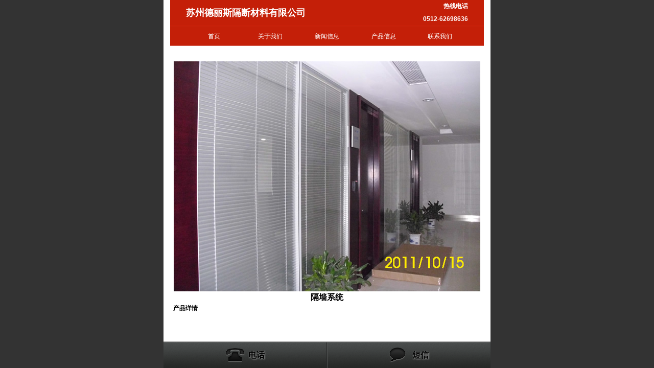

--- FILE ---
content_type: text/html; charset=utf-8
request_url: https://www.jsdlsgd.com/mobile/proinfo/I25Ca.html
body_size: 3421
content:
<!DOCTYPE HTML PUBLIC "-//W3C//DTD XHTML 1.0 Transitional//EN" "http://www.w3.org/TR/xhtml1/DTD/xhtml1-transitional.dtd">
<html xmlns="http://www.w3.org/1999/xhtml" xml:lang="zh-cn" class="no-js publicenv-page">
<head>
    <meta http-equiv="Content-Type" content="text/html; charset=utf-8" />
    <meta http-equiv="content-language" content="zh-cn" />
    <title>隔墙系统_隔墙系统_苏州德丽斯隔断材料有限公司</title>
    <meta name="viewport" content="width=device-width, initial-scale=1.0, minimum-scale=1.0, maximum-scale=1.0" />
    <meta name="format-detection" content="telephone=no" />
    <meta http-equiv="x-rim-auto-match" content="none" />
    <meta name="keywords" content="隔墙系统" />
    <meta name="description" content=" 苏州德丽斯隔断材料有限公司是一家专业生产办公隔断、隔墙、隔间的企业，主要提供全钢百叶隔断、铝合金百叶隔断、全钢防火玻璃隔断、内钢外铝玻璃隔断、办公室百叶玻璃隔断等服务，公司采用了先进的德国进口材料，自发研制的隔断铝型材，并且申请了隔断专利，并且通过质量体系认证ISO9001, 根据客户的具体的办公场所布局来进行科学合理的设计，制作和安装。 " />
    <meta http-equiv=”Cache-Control” content=”no-transform” />
    <meta http-equiv=”Cache-Control” content=”no-siteapp” />
    <link rel="stylesheet" href="/Content/css/mobile_common.css?version=20130624" />
    <link rel="stylesheet" href="/Content/css/site_m_css_zh.css?version=20130624" />
    <script type="text/javascript">
        var VERSION="20130624",
			PUBLICENVIRONMENT=true;
    </script>


    <script type="text/javascript" src="/Scripts/i18n/m_zh.js"></script>
    <script type="text/javascript" src="/Scripts/loader.js"></script>
    <script type="text/javascript">$LAB.script("/Scripts/mobjquery.js?version=20130624").wait().script("/Scripts/mobileweb.js?version=20130624");</script>
</head>
<body ontouchstart="" class="proinfo">

    

<div class="pagewrapper" data-role="page"><div data-role="header" data-sgpg="sgpg" class="mdpage_header"><div class="colsg_inner"><div style="" class="droppable clearfix"></div></div></div><div data-role="content" class="mdpage_body"><div class="top_header" data-sgpg="sgpg"><div class=" colsg_inner"><div class="droppable clearfix cur_colum">	<div class="model custom_html_model" data-global="0" id="htmlwidget1logo_h">
		<div class="hdnavi">
	<div class="logo">
		苏州德丽斯隔断材料有限公司
	</div>
	<div class="rt">
		热线电话<br />
0512-62698636
	</div>
	<div class="c">
	</div>
</div>
	</div>
</div></div></div><div data-sgpg="sgpg"><div class="colsg_inner"><div class="droppable clearfix">	<div class="model custom_html_model" data-global="0" id="htmlwidget1nav_a">
		<ul class="listnavi clearfix">
	<li class="first">
		<a href="/mobile/index.html" title="首页">首页</a> 
	</li>
	<li class="company">
		<a href="/mobile/company.html" title="关于我们" rel="nofollow">关于我们</a> 
	</li>
	<li class="news">
		<a href="/mobile/newslist.html" title="新闻信息">新闻信息</a> 
	</li>
	<li class="product">
		<a href="/mobile/prolist.html" title="产品信息" rel="nofollow">产品信息</a> 
	</li>
	<li class="contacts">
		<a class="last" href="/mobile/contacts.html" title="联系我们" rel="nofollow">联系我们</a> 
	</li>
</ul>
	</div>
</div></div></div><div data-sgpg="sgpg"><div class="colsg_inner"><div class="droppable clearfix"><div id="PhoneImgSwipeadsslider_n" class="PhoneImgSwipe model" title="PhoneImgSwipe" data-wiget-type="PhoneImgSwipe" data-wiget-para='{"auto":2000,"singlepic":1}'>
    <div class="hd">
        <h2 class="title">
        </h2>
    </div>
    <div class="bd">
                <div class='swipe'>
                    <div class='swipe-wrap'>
                    </div>
                </div>
                <ul class="swipe-navi">
                    <li class="on"></li>
                </ul>
                <a href="javascript:;" class="swipe-prev">&lt;</a>
                <a href="javascript:;" class="swipe-next">&gt;</a>

    </div>
</div></div></div></div><div data-sgpg="sgpg"><div class="colsg_inner"><div class="droppable clearfix"><!--手机端产品详细页-->
<div id="PhonePPDetailproinfo_s" class="PhonePPDetail model" title="PhonePPDetail" data-wiget-type="PhoneImgSwipe"
     data-wiget-para='{"auto":30000,"singlepic":false}'>
    <style class="style_sheet" type="text/css">
        /* 挂件开始 */
        .PhonePPDetail {
            width: 100%;
            max-width: 640px;
            margin: 0 auto;
        }

            .PhonePPDetail img {
                max-width: 100%;
            }
            /* 挂件头部标题 */
            .PhonePPDetail .hdtitle h3 {
                height: 30px;
                line-height: 30px;
                font-size: 16px;
                font-weight: bold;
                padding-left: 10px;
            }

            .PhonePPDetail .pd_Title {
                font-size: 16px;
                font-weight: bold;
                text-align: center;
            }

            .PhonePPDetail .hd_bx {
                overflow: hidden;
            }

            .PhonePPDetail .tip {
                height: 28px;
                line-height: 28px;
                border-bottom: 1px solid #dfdfdf;
                font-size: 14px;
                padding: 5px 10px;
            }
            /* 产品详情 */
            .PhonePPDetail .pd_content {
                padding: 5px 10px;
                word-break: break-all;
                word-wrap: break-word;
            }

                .PhonePPDetail .pd_content * {
                }

            .PhonePPDetail .line_cell {
                margin-bottom: 15px;
            }

            .PhonePPDetail .para_tip {
                padding: 5px 10px;
            }

            .PhonePPDetail .pre_prod {
                margin-bottom: 10px;
            }

            .PhonePPDetail .bd {
                position: relative;
            }

            .PhonePPDetail .swipe {
                overflow: hidden;
                visibility: hidden;
                position: relative;
            }

            .PhonePPDetail .swipe-wrap {
                overflow: hidden;
                position: relative;
            }

                .PhonePPDetail .swipe-wrap .swipe-slide {
                    float: left;
                    width: 100%;
                    position: relative;
                }
            /*next 按钮需要是可以将display:none;去掉*/
            .PhonePPDetail .swipe-next {
                display: none;
                position: absolute;
                z-index: 3;
                width: 30px;
                height: 30px;
                line-height: 30px;
                text-align: center;
                background: #fff;
                border: 1px solid #dfdfdf;
                right: 0;
                top: 0;
            }
            /*prev 按钮*/
            .PhonePPDetail .swipe-prev {
                display: none;
                position: absolute;
                z-index: 3;
                width: 30px;
                height: 30px;
                line-height: 30px;
                text-align: center;
                background: #fff;
                border: 1px solid #dfdfdf;
                left: 0;
                top: 0;
            }
            /*状态栏样式*/
            .PhonePPDetail .swipe-navi {
                position: absolute;
                width: 100%;
                background: rgba(0,0,0,0.5);
                bottom: 0;
                height: 15px;
                line-height: 0;
                padding: 5px 0;
                text-align: center;
            }

                .PhonePPDetail .swipe-navi li {
                    display: inline-block;
                    width: 15px;
                    height: 15px;
                    font-size: 0;
                    line-height: 0;
                    background: #fff;
                    margin-right: 10px;
                    -webkit-border-radius: 8px;
                    -moz-border-radius: 8px;
                    border-radius: 8px;
                }
                /*当前状态样式*/
                .PhonePPDetail .swipe-navi .on {
                    background: red;
                }
    </style>
    <div class="hdtitle clearfix">
        <h3 class="title">
        </h3>
    </div>
    <div class="bd">
        <div class="pd_Title">
                <div class="pd_pic_Th">
                    <a class="pd_picture">
                            <img src="/Content/UploadFiles/Thumbnil/00/00/00/74.jpg" alt="隔墙系统" />
                    </a>
                </div>

                <div class="pd_title_pro">隔墙系统</div>


            <div class="pd_btnmsg">
            </div>


        </div>
        <h2 class="pd_tip">产品详情</h2>
        <div class="line_cell">
            <div class="pd_content">






            </div>
        </div>

        <!-- 展现上一个下一个产品 -->
        <div class="bto">

        </div>
    </div>
</div>
</div></div></div></div><div data-role="footer" data-sgpg="sgpg" data-position="fixed" class="mdpage_footer" data-tap-toggle="false"><div class="colsg_inner"><div style="" class="droppable clearfix">	<div class="model custom_html_model" data-global="0" id="htmlwidget1btonav_h">
		<ul class="btonavi clearfix">
	<li class="phoneicon">
		<a href="tel:13913547879 "><span>电话</span></a> 
	</li>
	<li class="smsicon">
		<a href="sms:13913547879 "><span>短信</span></a> 
	</li>
</ul>
	</div>
</div></div></div></div>



</body>
</html>


--- FILE ---
content_type: text/css
request_url: https://www.jsdlsgd.com/Content/css/mobile_common.css?version=20130624
body_size: 1188
content:
@charset "UTF-8";body,h1,h2,h3,h4,h5,h6,hr,p,blockquote,dl,dt,dd,ul,ol,li,pre,form,fieldset,legend,button,input,textarea,th,td{margin:0;padding:0}article,aside,details,figcaption,figure,footer,header,hgroup,main,nav,section,summary{display:block}audio,canvas,video{display:inline-block}audio:not([controls]){display:none;height:0}[hidden]{display:none}html{-webkit-text-size-adjust:100%;-ms-text-size-adjust:100%}a:focus{outline:thin dotted}a:active,a:hover{outline:0}h1,h2,h3,h4,h5,h6{font-size:100%}abbr[title]{border-bottom:1px dotted}b,strong{font-weight:700}dfn{font-style:italic}hr{-moz-box-sizing:content-box;box-sizing:content-box;height:0}mark{background:#ff0;color:#000}pre{white-space:pre-wrap}q{quotes:"\201C" "\201D" "\2018" "\2019"}small{font-size:80%}sub,sup{font-size:75%;line-height:0;position:relative;vertical-align:baseline}sup{top:-.5em}sub{bottom:-.25em}img{border:0;vertical-align:middle}svg:not(:root){overflow:hidden}figure{margin:0}fieldset{border:0}button,input,select,textarea{font-size:100%;margin:0}button,input{line-height:normal}button,select{text-transform:none}button,html input[type=button],input[type=reset],input[type=submit]{-webkit-appearance:button;cursor:pointer}button[disabled],html input[disabled]{cursor:default}input[type=checkbox],input[type=radio]{box-sizing:border-box;padding:0}input[type=search]{-webkit-appearance:textfield;-moz-box-sizing:content-box;-webkit-box-sizing:content-box;box-sizing:content-box}input[type=search]::-webkit-search-cancel-button,input[type=search]::-webkit-search-decoration{-webkit-appearance:none}button::-moz-focus-inner,input::-moz-focus-inner{border:0;padding:0}textarea{overflow:auto;vertical-align:top;resize:vertical}table{border-collapse:collapse;border-spacing:0}ul,li,ol{list-style:none}.fl{float:left;display:inline}.fr{float:right;display:inline}.clearfix:before,.droppable:before,.colsg_inner:before{content:"";display:table;height:0;overflow:hidden}.clearfix:after,.droppable:after,.colsg_inner:after{content:"\0020";display:block;clear:both;height:0;line-height:0}html{background:#333;color:#000;-ms-text-size-adjust:100%;-webkit-text-size-adjust:100%;height:100%;-webkit-overflow-scrolling:touch}body{height:100%;color:#000;font-family:"Microsoft Yahei",arial;font-size:12px;line-height:1.5;position:relative}a{text-decoration:none}.pagewrapper{width:320px;min-height:100%;background:#fff;margin:0 auto;position:relative}.mdpage_footer{position:fixed;bottom:-1px;left:50%;width:320px;margin-left:-160px;z-index:3}.mdpage_header{position:fixed;top:0;left:50%;width:320px;margin-left:-160px;z-index:3}.no-js .mdpage_footer,.no-js .mdpage_header{position:absolute}.mdpage_header,.mdpage_footer{display:none}.sgcol_2{width:50%}.sgcol_3{width:33%}.sgcol_4{width:25%}.sgcol_5{width:20%}

--- FILE ---
content_type: text/css
request_url: https://www.jsdlsgd.com/Content/css/site_m_css_zh.css?version=20130624
body_size: 3071
content:
/*全局样式*/
 a{
     color: #333;
}
 a:active{
     color: #003366;
}
/*自适应框架样式*/
 .mdpage_footer {
     display: block;
}
 .publicenv-page .mdpage_footer {
     position: fixed;
     bottom: 0;
     left: 50%;
     width: 100%;
     z-index: 3;
     max-width: 640px;
     -webkit-transform: translateX(-50%);
     -o-transform: translateX(-50%);
     -ms-transform: translateX(-50%);
     -moz-transform: translateX(-50%);
     transform: translateX(-50%);
     margin-left: 0;
}
 .for_create{
     width: auto;
}
 .pagewrapper{
     width:100%;
     max-width: 640px;
     margin: 0 auto;
     background: #fff;
}
 .mdpage_body{
     padding: 0 2% 50px ;
}
/*自适应框架样式-结束*/
/*list导航*/
 .listnavi {
     border-top: 1px solid #b52007;
     border-bottom: 1px solid #d87467;
     background: #c41f08;
}
 .listnavi li {
     height:36px;
     float: left;
     width:18%;
}
 .listnavi a {
     color: #fff;
     display: block;
     line-height: 36px;
     text-align: center;
}
 .listnavi a:hover{
     background: #d77467;
}
 .listnavi .first{
     margin-left: 5%;
}
/*头部导航*/
 #htmlwidget1logo_h .hdnavi{
     height: 50px;
     line-height: 50px;
     width: 100%;
     background:#C41F08 ;
     border-bottom:2px solid #ce220b;
}
 #htmlwidget1logo_h .hdnavi .logo {
     color: #fff;
     float: left;
     font-size: 18px;
     font-weight: bold;
     line-height: 50px;
     padding-left: 5%;
     white-space: nowrap;
}
 #htmlwidget1logo_h .hdnavi .rt {
     color: #fff;
     float: right;
     font-weight: bold;
     line-height:25px;
     padding-right: 5%;
     ;
     text-align:right;
     white-space: nowrap;
     font-size: 12px;
}
 #htmlwidget1logo_h .hdnavi .c {
     clear: both;
}
/*页脚Logo*/
 .foot_logo{
     line-height: 50px;
     text-align:center;
     height: 45px;
     width: 100%;
     background-color: #e6e6e6;
     color: #000;
}
/*底部导航*/
 .btonavi {
     background: url(/Content/image/zh/btonavibg.png) 0 0 repeat-x;
     height: 52px;
     -webkit-background-size:20px 52px;
     background-size:20px 52px;
}
 .btonavi li {
     width: 50%;
     height: 50px;
     float: left;
     padding-top: 2px;
}
 .btonavi a {
     display: block;
     height: 50px;
     line-height: 50px;
     font-size: 16px;
     font-weight: bold;
     color: #000;
     text-shadow: 1px 1px 3px rgba(250,250,250,0.6);
     text-align: center;
     border-left: 1px solid #505252;
     border-right: 1px solid #282929;
}
 .btonavi span{
     display:inline-block;
     height: 50px;
}
 .btonavi .phoneicon span{
     background: url(/Content/image/zh/bto_phone.png) 0 center no-repeat;
     -webkit-background-size:38px 28px;
     background-size:38px 28px;
     padding-left: 45px;
}
 .btonavi .phoneicon a {
     border-left: 0;
}
 .btonavi .smsicon span {
     background: url(/Content/image/zh/bto_sms.png) 0 center no-repeat;
     -webkit-background-size:32px 30px;
     background-size:32px 30px;
     padding-left: 45px;
}
 .btonavi .smsicon a{
     border-right: 0;
}
 #PhoneCommPageInfocompany_s.PhoneCommPageInfo {
     border: 1px solid #dfdfdf;
}
 #PhoneCommPageInfocompany_s.PhoneCommPageInfo .titlehd{
     display: none;
}
 #PhoneCommPageInfocompany_s.PhoneCommPageInfo .hd {
     text-align: center;
     padding-bottom: 20px;
     margin-top: 20px;
}
 #PhoneCommPageInfocompany_s.PhoneCommPageInfo img {
     max-width:100%;
}
 #PhoneCommPageInfocompany_s.PhoneCommPageInfo .aboutnews {
     text-align: left;
     padding-bottom: 20px;
     font-weight: bold;
}
 #PhoneCommPageInfocompany_s.PhoneCommPageInfo .hd .con_title {
     color: #000;
     font-size: 26px;
     font-weight: 800;
     line-height: 30px;
     margin-bottom: 6px;
}
 #PhoneCommPageInfocompany_s.PhoneCommPageInfo .con_subbx {
     color: #7e7e7e;
}
 #PhoneCommPageInfocompany_s.PhoneCommPageInfo span {
     padding-left: 20px;
}
 #PhoneCommPageInfocompany_s.PhoneCommPageInfo .bd {
     padding: 0 20px 20px;
}
 #PhoneCommPageInfocompany_s.PhoneCommPageInfo .con_summer {
     border: 1px solid #dfdfdf;
     background: #efefef;
     padding: 20px;
     color: #666;
}
 #PhoneCommPageInfocompany_s.PhoneCommPageInfo .con_bx {
     margin-top: 20px;
}
 #PhoneCommPageInfocontacts_s.PhoneCommPageInfo {
     margin: auto;
     border: 1px solid #dfdfdf;
}
 #PhoneCommPageInfocontacts_s.PhoneCommPageInfo .hd {
     text-align: center;
     padding-bottom: 20px;
     margin-top: 20px;
}
 #PhoneCommPageInfocontacts_s.PhoneCommPageInfo .titlehd{
     display: none;
}
 #PhoneCommPageInfocontacts_s.PhoneCommPageInfo img {
     max-width:100%;
}
 #PhoneCommPageInfocontacts_s.PhoneCommPageInfo .aboutnews {
     text-align: left;
     padding-bottom: 20px;
     font-weight: bold;
}
 #PhoneCommPageInfocontacts_s.PhoneCommPageInfo .hd .con_title {
     color: #000;
     font-size: 26px;
     font-weight: 800;
     line-height: 30px;
     margin-bottom: 6px;
}
 #PhoneCommPageInfocontacts_s.PhoneCommPageInfo .con_subbx {
     color: #7e7e7e;
}
 #PhoneCommPageInfocontacts_s.PhoneCommPageInfo span {
     padding-left: 20px;
}
 #PhoneCommPageInfocontacts_s.PhoneCommPageInfo .bd {
     padding: 0 20px 20px;
}
 #PhoneCommPageInfocontacts_s.PhoneCommPageInfo .con_summer {
     border: 1px solid #dfdfdf;
     background: #efefef;
     padding: 20px;
     color: #666;
}
 #PhoneCommPageInfocontacts_s.PhoneCommPageInfo .con_bx {
     margin-top: 20px;
}
 #PhonePPListbestprolist_s.PhonePPList {
     overflow: hidden;
}
 #PhonePPListbestprolist_s.PhonePPList .hd {
     height:30px;
     line-height:30px;
     overflow:hidden;
     background: #fe8709;
     margin-top: 5px;
}
 #PhonePPListbestprolist_s.PhonePPList .hd .title{
     float: left;
     font-size: 14px;
     color: #000;
     font-weight: bold;
     width: 75%;
     padding-left: 5%;
}
 #PhonePPListbestprolist_s.PhonePPList .hd a {
     display: block;
     float: right;
     color: #000;
     width: 19%;
     text-align: center;
}
 #PhonePPListbestprolist_s.PhonePPList .bd {
     padding-top: 10px;
}
 #PhonePPListbestprolist_s.PhonePPList .bd li {
     display: inline;
     float: left;
     margin-left: 1%;
     width: 32%;
     text-align: center;
}
 #PhonePPListbestprolist_s.PhonePPList .img_thum {
}
 #PhonePPListbestprolist_s.PhonePPList .bd li img {
     border: 1px solid #ccc;
     width:150px;
     padding: 3px;
     max-width: 95%;
}
 #PhonePPListbestprolist_s.PhonePPList .bd .link_wrap {
     word-wrap: break-word;
}
 #PhonePPListbestprolist_s.PhonePPList .bd .pd_link {
     text-decoration: none;
     line-height:15px;
     margin-top: 10px;
     margin-bottom: 10px;
}
 #PhonePPListbestprolist_s.PhonePPList .bd .pd_link a{
     color: #333;
     font-size: 12px;
}
 #PhonePPListbestprolist_s.PhonePPList .bd .pd_jj{
     display: none;
}
 #PhonePPListbestprolist_s.PhonePPList #pager{
     padding:10px;
}
 #PhoneNPListnews_1.PhoneNPList {
     overflow: hidden;
}
 #PhoneNPListnews_1.PhoneNPList .hd {
     height:30px;
     line-height:30px;
     overflow:hidden;
     background: #fe8709;
}
 #PhoneNPListnews_1.PhoneNPList .hd .title{
     float: left;
     font-size: 14px;
     color: #000;
     font-weight: bold;
     width: 75%;
     padding-left: 5%;
}
 #PhoneNPListnews_1.PhoneNPList .hd a {
     display: block;
     float: right;
     color: #000;
     width: 19%;
     text-align: center;
}
 #PhoneNPListnews_1.PhoneNPList .bd .lists {
     list-style:none;
}
 #PhoneNPListnews_1.PhoneNPList li {
     border-bottom: 1px solid #e8e8e8;
     padding-left: 10px;
     vertical-align:middle;
     *zoom:1;
     font-size:12px;
     word-wrap: break-word;
}
 #PhoneNPListnews_1.PhoneNPList li a {
     display:inline-block;
     height:28px;
     line-height:28px;
     text-decoration:none;
     width: 65%;
}
 #PhoneNPListnews_1.PhoneNPList li .time{
     float:right;
     height:28px;
     line-height:28px;
     padding-right:20px;
     color:#666;
}
 #PhoneNPListnews_1.PhoneNPList .pager{
     padding:10px;
     text-align: right;
}
 #PhoneNDetailnewsinfo_s.PhoneNDetail {
      width:98%;
     margin: auto;
     
}
 #PhoneNDetailnewsinfo_s.PhoneNDetail .hd {
     text-align: center;
     padding-bottom: 10px;
}
 #PhoneNDetailnewsinfo_s.PhoneNDetail .aboutnews {
     text-align: left;
     padding-bottom: 20px;
     font-weight: bold;
}
 #PhoneNDetailnewsinfo_s.PhoneNDetail .hd .con_title {
     color: #000;
     font-size: 16px;
     font-weight: 800;
     line-height: 30px;
     margin-bottom: 6px;
}
 #PhoneNDetailnewsinfo_s.PhoneNDetail .con_subbx {
     color: #7e7e7e;
}
 #PhoneNDetailnewsinfo_s.PhoneNDetail span {
     padding-left: 20px;
}
 #PhoneNDetailnewsinfo_s.PhoneNDetail .bd {
     padding: 0 10px 20px;
}
 #PhoneNDetailnewsinfo_s.PhoneNDetail .con_summer {
     border: 1px solid #dfdfdf;
     background: #efefef;
     padding: 20px;
     color: #666;
}
 #PhoneNDetailnewsinfo_s.PhoneNDetail .con_bx {
     margin-top: 10px;
}
 #PhoneNDetailnewsinfo_s.PhoneNDetail .con_bx *{
     max-width:100%!important;
}
#PhoneNPListnewslist.PhoneNPList {
     overflow: hidden;
}
 #PhoneNPListnewslist.PhoneNPList .hd {
     height:30px;
     line-height:30px;
     overflow:hidden;
     background: #fe8709;
     margin-top: 5px;
}
 #PhoneNPListnewslist.PhoneNPList .hd .title{
     float: left;
     font-size: 14px;
     color: #000;
     font-weight: bold;
     width: 75%;
     padding-left: 5%;
}
 #PhoneNPListnewslist.PhoneNPList .hd a {
     display: block;
     float: right;
     color: #000;
     width: 19%;
     text-align: center;
}
 #PhoneNPListnewslist.PhoneNPList .bd .lists {
     list-style:none;
}
 #PhoneNPListnewslist.PhoneNPList li {
     border-bottom: 1px solid #e8e8e8;
     padding-left: 10px;
     vertical-align:middle;
     *zoom:1;
     font-size:12px;
     word-wrap: break-word;
}
 #PhoneNPListnewslist.PhoneNPList li a {
     display:inline-block;
     height:28px;
     line-height:28px;
     text-decoration:none;
     width: 65%;
}
 #PhoneNPListnewslist.PhoneNPList li .time{
     float:right;
     height:28px;
     line-height:28px;
     padding-right:20px;
     color:#666;
}
 #PhoneNPListnewslist.PhoneNPList .pager{
     padding:10px;
     text-align: right;
}
 #PhonePPDetailproinfo_s.PhonePPDetail {
      width:98%;
     margin: auto;
}
 #PhonePPDetailproinfo_s.PhonePPDetail img {
     
}
 #PhonePPDetailproinfo_s.PhonePPDetail .hdtitle h3 {
     height: 30px;
     line-height: 30px;
     font-size: 16px;
     font-weight: bold;
     padding-left: 10px;
}
 #PhonePPDetailproinfo_s.PhonePPDetail .pd_Title {
     font-size: 16px;
     font-weight: bold;
     text-align:center;
}
 #PhonePPDetailproinfo_s.PhonePPDetail .hd_bx {
     overflow: hidden;
}
 #PhonePPDetailproinfo_s.PhonePPDetail .tip {
     height: 28px;
     line-height: 28px;
     border-bottom: 1px solid #dfdfdf;
     font-size: 14px;
     padding: 5px 10px;
}
 #PhonePPDetailproinfo_s.PhonePPDetail .pd_content {
     padding: 5px 10px;
     word-break: break-all;
     word-wrap: break-word;
}
 #PhonePPDetailproinfo_s.PhonePPDetail .pd_content *{
     max-width:100%!important;
}
 #PhonePPDetailproinfo_s.PhonePPDetail .line_cell {
     margin-bottom: 15px;
}
 #PhonePPDetailproinfo_s.PhonePPDetail .para_tip {
     padding: 5px 10px;
}
 #PhonePPDetailproinfo_s.PhonePPDetail .pre_prod {
     margin-bottom: 10px;
}
 #PhonePPListprolist_ccc.PhonePPList {
     overflow: hidden;
}
 #PhonePPListprolist_ccc.PhonePPList .hd {
     height:30px;
     line-height:30px;
     overflow:hidden;
     background: #fe8709;
     margin-top: 5px;
}
 #PhonePPListprolist_ccc.PhonePPList .hd .title{
     float: left;
     font-size: 14px;
     color: #000;
     font-weight: bold;
     width: 75%;
     padding-left: 5%;
}
 #PhonePPListprolist_ccc.PhonePPList .hd a {
     display: block;
     float: right;
     color: #000;
     width: 19%;
     text-align: center;
}
 #PhonePPListprolist_ccc.PhonePPList .bd {
     padding-top: 10px;
}
 #PhonePPListprolist_ccc.PhonePPList .bd li {
     display: inline;
     float: left;
     margin-left: 1%;
     width: 32%;
     text-align: center;
}
 #PhonePPListprolist_ccc.PhonePPList .img_thum {
}
 #PhonePPListprolist_ccc.PhonePPList .bd li img {
     border: 1px solid #ccc;
     width:150px;
     padding: 3px;
     max-width: 95%;
}
 #PhonePPListprolist_ccc.PhonePPList .bd .link_wrap {
     word-wrap: break-word;
}
 #PhonePPListprolist_ccc.PhonePPList .bd .pd_link {
     text-decoration: none;
     line-height:15px;
     margin-top: 10px;
     margin-bottom: 10px;
}
 #PhonePPListprolist_ccc.PhonePPList .bd .pd_link a{
     color: #387f27;
     font-size: 12px;
     font-weight: bold;
}
 #PhonePPListprolist_ccc.PhonePPList .bd .pd_jj{
     display: none;
}
#PhonePPListprolist_ccc.PhonePPList .pager{
     padding:10px;
     float: right;
     text-align: right;
}
 #PhoneImgSwipeadsslider_a.PhoneImgSwipe {
     width:100%;
     max-width: 640px;
     margin:0 auto;
}
 #PhoneImgSwipeadsslider_a.PhoneImgSwipe .bd {
     position:relative;
}
 #PhoneImgSwipeadsslider_a.PhoneImgSwipe .swipe {
     overflow: hidden;
     visibility: hidden;
     position: relative;
}
 #PhoneImgSwipeadsslider_a.PhoneImgSwipe .swipe-wrap {
     overflow: hidden;
     position: relative;
}
 #PhoneImgSwipeadsslider_a.PhoneImgSwipe .swipe-wrap .swipe-slide {
     float:left;
     width:100%;
     position: relative;
}
/*next 按钮需要是可以将display:none;
 去掉*/
 #PhoneImgSwipeadsslider_a.PhoneImgSwipe .swipe-next{
     display: none;
     position: absolute;
     z-index: 3;
     width: 30px;
     height: 30px;
     line-height: 30px;
     text-align: center;
     background: #fff;
     border:1px solid #dfdfdf;
     right: 0;
     top: 0;
}
/*prev 按钮*/
 #PhoneImgSwipeadsslider_a.PhoneImgSwipe .swipe-prev {
     display: none;
     position: absolute;
     z-index: 3;
     width: 30px;
     height: 30px;
     line-height: 30px;
     text-align: center;
     background: #fff;
     border:1px solid #dfdfdf;
     left: 0;
     top: 0;
}
/*状态栏样式*/
 #PhoneImgSwipeadsslider_a.PhoneImgSwipe .swipe-navi{
     display: none;
}
 #PhoneImgSwipeadsslider_a.PhoneImgSwipe .swipe-navi li{
     display: none;
}
/*当前状态样式*/
 #PhoneImgSwipeadsslider_a.PhoneImgSwipe .swipe-navi .on{
     background: #003366;
}
 #PhoneImgSwipeadsslider_n.PhoneImgSwipe {
     width:100%;
     max-width: 640px;
     margin:0 auto;
}
 #PhoneImgSwipeadsslider_n.PhoneImgSwipe .bd {
     position:relative;
}
 #PhoneImgSwipeadsslider_n.PhoneImgSwipe .swipe {
     overflow: hidden;
     visibility: hidden;
     position: relative;
}
 #PhoneImgSwipeadsslider_n.PhoneImgSwipe .swipe-wrap {
     overflow: hidden;
     position: relative;
}
 #PhoneImgSwipeadsslider_n.PhoneImgSwipe .swipe-wrap .swipe-slide {
     float:left;
     width:100%;
     position: relative;
}
/*next 按钮需要是可以将display:none;
 去掉*/
 #PhoneImgSwipeadsslider_n.PhoneImgSwipe .swipe-next{
     display: none;
     position: absolute;
     z-index: 8;
     width: 30px;
     height: 30px;
     line-height: 30px;
     text-align: center;
     background: #fff;
     border:1px solid #dfdfdf;
     right: 0;
     top: 0;
}
/*prev 按钮*/
 #PhoneImgSwipeadsslider_n.PhoneImgSwipe .swipe-prev {
     display: none;
     position: absolute;
     z-index: 8;
     width: 30px;
     height: 30px;
     line-height: 30px;
     text-align: center;
     background: #fff;
     border:1px solid #dfdfdf;
     left: 0;
     top: 0;
}
/*状态栏样式*/
 #PhoneImgSwipeadsslider_n.PhoneImgSwipe .swipe-navi{
     display: none;
}
 #PhoneImgSwipeadsslider_n.PhoneImgSwipe .swipe-navi li{
     display: none;
}
/*当前状态样式*/
 #PhoneImgSwipeadsslider_n.PhoneImgSwipe .swipe-navi .on{
     background: red;
}
 

--- FILE ---
content_type: application/javascript
request_url: https://www.jsdlsgd.com/Scripts/mobjquery.js?version=20130624
body_size: 36318
content:
/*! jQuery v1.9.0 -ajax,-ajax/script,-ajax/jsonp,-ajax/xhr | (c) 2005, 2012 jQuery Foundation, Inc. | jquery.org/license */(function(e,t){"use strict";function n(e){var t=e.length,n=Z.type(e);return Z.isWindow(e)?!1:1===e.nodeType&&t?!0:"array"===n||"function"!==n&&(0===t||"number"==typeof t&&t>0&&t-1 in e)}function r(e){var t=dt[e]={};return Z.each(e.match(tt)||[],function(e,n){t[n]=!0}),t}function i(e,n,r,i){if(Z.acceptData(e)){var o,s,a=Z.expando,u="string"==typeof n,l=e.nodeType,c=l?Z.cache:e,f=l?e[a]:e[a]&&a;if(f&&c[f]&&(i||c[f].data)||!u||r!==t)return f||(l?e[a]=f=z.pop()||Z.guid++:f=a),c[f]||(c[f]={},l||(c[f].toJSON=Z.noop)),("object"==typeof n||"function"==typeof n)&&(i?c[f]=Z.extend(c[f],n):c[f].data=Z.extend(c[f].data,n)),o=c[f],i||(o.data||(o.data={}),o=o.data),r!==t&&(o[Z.camelCase(n)]=r),u?(s=o[n],null==s&&(s=o[Z.camelCase(n)])):s=o,s}}function o(e,t,n){if(Z.acceptData(e)){var r,i,o,s=e.nodeType,u=s?Z.cache:e,l=s?e[Z.expando]:Z.expando;if(u[l]){if(t&&(r=n?u[l]:u[l].data)){Z.isArray(t)?t=t.concat(Z.map(t,Z.camelCase)):t in r?t=[t]:(t=Z.camelCase(t),t=t in r?[t]:t.split(" "));for(i=0,o=t.length;o>i;i++)delete r[t[i]];if(!(n?a:Z.isEmptyObject)(r))return}(n||(delete u[l].data,a(u[l])))&&(s?Z.cleanData([e],!0):Z.support.deleteExpando||u!=u.window?delete u[l]:u[l]=null)}}}function s(e,n,r){if(r===t&&1===e.nodeType){var i="data-"+n.replace(gt,"-$1").toLowerCase();if(r=e.getAttribute(i),"string"==typeof r){try{r="true"===r?!0:"false"===r?!1:"null"===r?null:+r+""===r?+r:ht.test(r)?Z.parseJSON(r):r}catch(o){}Z.data(e,n,r)}else r=t}return r}function a(e){var t;for(t in e)if(("data"!==t||!Z.isEmptyObject(e[t]))&&"toJSON"!==t)return!1;return!0}function u(){return!0}function l(){return!1}function c(e,t){do e=e[t];while(e&&1!==e.nodeType);return e}function f(e,t,n){if(t=t||0,Z.isFunction(t))return Z.grep(e,function(e,r){var i=!!t.call(e,r,e);return i===n});if(t.nodeType)return Z.grep(e,function(e){return e===t===n});if("string"==typeof t){var r=Z.grep(e,function(e){return 1===e.nodeType});if(qt.test(t))return Z.filter(t,r,!n);t=Z.filter(t,r)}return Z.grep(e,function(e){return Z.inArray(e,t)>=0===n})}function p(e){var t=Mt.split("|"),n=e.createDocumentFragment();if(n.createElement)for(;t.length;)n.createElement(t.pop());return n}function d(e,t){return e.getElementsByTagName(t)[0]||e.appendChild(e.ownerDocument.createElement(t))}function h(e){var t=e.getAttributeNode("type");return e.type=(t&&t.specified)+"/"+e.type,e}function g(e){var t=Yt.exec(e.type);return t?e.type=t[1]:e.removeAttribute("type"),e}function m(e,t){for(var n,r=0;null!=(n=e[r]);r++)Z._data(n,"globalEval",!t||Z._data(t[r],"globalEval"))}function y(e,t){if(1===t.nodeType&&Z.hasData(e)){var n,r,i,o=Z._data(e),s=Z._data(t,o),a=o.events;if(a){delete s.handle,s.events={};for(n in a)for(r=0,i=a[n].length;i>r;r++)Z.event.add(t,n,a[n][r])}s.data&&(s.data=Z.extend({},s.data))}}function v(e,t){var n,r,i;if(1===t.nodeType){if(n=t.nodeName.toLowerCase(),!Z.support.noCloneEvent&&t[Z.expando]){r=Z._data(t);for(i in r.events)Z.removeEvent(t,i,r.handle);t.removeAttribute(Z.expando)}"script"===n&&t.text!==e.text?(h(t).text=e.text,g(t)):"object"===n?(t.parentNode&&(t.outerHTML=e.outerHTML),Z.support.html5Clone&&e.innerHTML&&!Z.trim(t.innerHTML)&&(t.innerHTML=e.innerHTML)):"input"===n&&Xt.test(e.type)?(t.defaultChecked=t.checked=e.checked,t.value!==e.value&&(t.value=e.value)):"option"===n?t.defaultSelected=t.selected=e.defaultSelected:("input"===n||"textarea"===n)&&(t.defaultValue=e.defaultValue)}}function b(e,n){var r,i,o=0,s=e.getElementsByTagName!==t?e.getElementsByTagName(n||"*"):e.querySelectorAll!==t?e.querySelectorAll(n||"*"):t;if(!s)for(s=[],r=e.childNodes||e;null!=(i=r[o]);o++)!n||Z.nodeName(i,n)?s.push(i):Z.merge(s,b(i,n));return n===t||n&&Z.nodeName(e,n)?Z.merge([e],s):s}function x(e){Xt.test(e.type)&&(e.defaultChecked=e.checked)}function N(e,t){if(t in e)return t;for(var n=t.charAt(0).toUpperCase()+t.slice(1),r=t,i=gn.length;i--;)if(t=gn[i]+n,t in e)return t;return r}function w(e,t){return e=t||e,"none"===Z.css(e,"display")||!Z.contains(e.ownerDocument,e)}function T(e,t){for(var n,r=[],i=0,o=e.length;o>i;i++)n=e[i],n.style&&(r[i]=Z._data(n,"olddisplay"),t?(r[i]||"none"!==n.style.display||(n.style.display=""),""===n.style.display&&w(n)&&(r[i]=Z._data(n,"olddisplay",A(n.nodeName)))):r[i]||w(n)||Z._data(n,"olddisplay",Z.css(n,"display")));for(i=0;o>i;i++)n=e[i],n.style&&(t&&"none"!==n.style.display&&""!==n.style.display||(n.style.display=t?r[i]||"":"none"));return e}function C(e,t,n){var r=un.exec(t);return r?Math.max(0,r[1]-(n||0))+(r[2]||"px"):t}function k(e,t,n,r,i){for(var o=n===(r?"border":"content")?4:"width"===t?1:0,s=0;4>o;o+=2)"margin"===n&&(s+=Z.css(e,n+hn[o],!0,i)),r?("content"===n&&(s-=Z.css(e,"padding"+hn[o],!0,i)),"margin"!==n&&(s-=Z.css(e,"border"+hn[o]+"Width",!0,i))):(s+=Z.css(e,"padding"+hn[o],!0,i),"padding"!==n&&(s+=Z.css(e,"border"+hn[o]+"Width",!0,i)));return s}function E(e,t,n){var r=!0,i="width"===t?e.offsetWidth:e.offsetHeight,o=en(e),s=Z.support.boxSizing&&"border-box"===Z.css(e,"boxSizing",!1,o);if(0>=i||null==i){if(i=Zt(e,t,o),(0>i||null==i)&&(i=e.style[t]),ln.test(i))return i;r=s&&(Z.support.boxSizingReliable||i===e.style[t]),i=parseFloat(i)||0}return i+k(e,t,n||(s?"border":"content"),r,o)+"px"}function A(e){var t=W,n=fn[e];return n||(n=S(e,t),"none"!==n&&n||(tn=(tn||Z("<iframe frameborder='0' width='0' height='0'/>").css("cssText","display:block !important")).appendTo(t.documentElement),t=(tn[0].contentWindow||tn[0].contentDocument).document,t.write("<!doctype html><html><body>"),t.close(),n=S(e,t),tn.detach()),fn[e]=n),n}function S(e,t){var n=Z(t.createElement(e)).appendTo(t.body),r=Z.css(n[0],"display");return n.remove(),r}function D(e,t,n,r){var i;if(Z.isArray(t))Z.each(t,function(t,i){n||yn.test(e)?r(e,i):D(e+"["+("object"==typeof i?t:"")+"]",i,n,r)});else if(n||"object"!==Z.type(t))r(e,t);else for(i in t)D(e+"["+i+"]",t[i],n,r)}function L(){return setTimeout(function(){Nn=t}),Nn=Z.now()}function H(e,t){Z.each(t,function(t,n){for(var r=(An[t]||[]).concat(An["*"]),i=0,o=r.length;o>i;i++)if(r[i].call(e,t,n))return})}function _(e,t,n){var r,i,o=0,s=En.length,a=Z.Deferred().always(function(){delete u.elem}),u=function(){if(i)return!1;for(var t=Nn||L(),n=Math.max(0,l.startTime+l.duration-t),r=n/l.duration||0,o=1-r,s=0,u=l.tweens.length;u>s;s++)l.tweens[s].run(o);return a.notifyWith(e,[l,o,n]),1>o&&u?n:(a.resolveWith(e,[l]),!1)},l=a.promise({elem:e,props:Z.extend({},t),opts:Z.extend(!0,{specialEasing:{}},n),originalProperties:t,originalOptions:n,startTime:Nn||L(),duration:n.duration,tweens:[],createTween:function(t,n){var r=Z.Tween(e,l.opts,t,n,l.opts.specialEasing[t]||l.opts.easing);return l.tweens.push(r),r},stop:function(t){var n=0,r=t?l.tweens.length:0;if(i)return this;for(i=!0;r>n;n++)l.tweens[n].run(1);return t?a.resolveWith(e,[l,t]):a.rejectWith(e,[l,t]),this}}),c=l.props;for(q(c,l.opts.specialEasing);s>o;o++)if(r=En[o].call(l,e,c,l.opts))return r;return H(l,c),Z.isFunction(l.opts.start)&&l.opts.start.call(e,l),Z.fx.timer(Z.extend(u,{elem:e,anim:l,queue:l.opts.queue})),l.progress(l.opts.progress).done(l.opts.done,l.opts.complete).fail(l.opts.fail).always(l.opts.always)}function q(e,t){var n,r,i,o,s;for(n in e)if(r=Z.camelCase(n),i=t[r],o=e[n],Z.isArray(o)&&(i=o[1],o=e[n]=o[0]),n!==r&&(e[r]=o,delete e[n]),s=Z.cssHooks[r],s&&"expand"in s){o=s.expand(o),delete e[r];for(n in o)n in e||(e[n]=o[n],t[n]=i)}else t[r]=i}function j(e,t,n){var r,i,o,s,a,u,l,c,f,p=this,d=e.style,h={},g=[],m=e.nodeType&&w(e);n.queue||(c=Z._queueHooks(e,"fx"),null==c.unqueued&&(c.unqueued=0,f=c.empty.fire,c.empty.fire=function(){c.unqueued||f()}),c.unqueued++,p.always(function(){p.always(function(){c.unqueued--,Z.queue(e,"fx").length||c.empty.fire()})})),1===e.nodeType&&("height"in t||"width"in t)&&(n.overflow=[d.overflow,d.overflowX,d.overflowY],"inline"===Z.css(e,"display")&&"none"===Z.css(e,"float")&&(Z.support.inlineBlockNeedsLayout&&"inline"!==A(e.nodeName)?d.zoom=1:d.display="inline-block")),n.overflow&&(d.overflow="hidden",Z.support.shrinkWrapBlocks||p.done(function(){d.overflow=n.overflow[0],d.overflowX=n.overflow[1],d.overflowY=n.overflow[2]}));for(r in t)if(o=t[r],Tn.exec(o)){if(delete t[r],u=u||"toggle"===o,o===(m?"hide":"show"))continue;g.push(r)}if(s=g.length){a=Z._data(e,"fxshow")||Z._data(e,"fxshow",{}),"hidden"in a&&(m=a.hidden),u&&(a.hidden=!m),m?Z(e).show():p.done(function(){Z(e).hide()}),p.done(function(){var t;Z._removeData(e,"fxshow");for(t in h)Z.style(e,t,h[t])});for(r=0;s>r;r++)i=g[r],l=p.createTween(i,m?a[i]:0),h[i]=a[i]||Z.style(e,i),i in a||(a[i]=l.start,m&&(l.end=l.start,l.start="width"===i||"height"===i?1:0))}}function B(e,t,n,r,i){return new B.prototype.init(e,t,n,r,i)}function M(e,t){var n,r={height:e},i=0;for(t=t?1:0;4>i;i+=2-t)n=hn[i],r["margin"+n]=r["padding"+n]=e;return t&&(r.opacity=r.width=e),r}function O(e){return Z.isWindow(e)?e:9===e.nodeType?e.defaultView||e.parentWindow:!1}var F,P,W=e.document,$=(e.location,e.jQuery),I=e.$,R={},z=[],X="1.9.0 -ajax,-ajax/script,-ajax/jsonp,-ajax/xhr",U=z.concat,V=z.push,Y=z.slice,J=z.indexOf,Q=R.toString,K=R.hasOwnProperty,G=X.trim,Z=function(e,t){return new Z.fn.init(e,t,F)},et=/[+-]?(?:\d*\.|)\d+(?:[eE][+-]?\d+|)/.source,tt=/\S+/g,nt=/^[\s\uFEFF\xA0]+|[\s\uFEFF\xA0]+$/g,rt=/^(?:(<[\w\W]+>)[^>]*|#([\w-]*))$/,it=/^<(\w+)\s*\/?>(?:<\/\1>|)$/,ot=/^[\],:{}\s]*$/,st=/(?:^|:|,)(?:\s*\[)+/g,at=/\\(?:["\\\/bfnrt]|u[\da-fA-F]{4})/g,ut=/"[^"\\\r\n]*"|true|false|null|-?(?:\d+\.|)\d+(?:[eE][+-]?\d+|)/g,lt=/^-ms-/,ct=/-([\da-z])/gi,ft=function(e,t){return t.toUpperCase()},pt=function(){W.addEventListener?(W.removeEventListener("DOMContentLoaded",pt,!1),Z.ready()):"complete"===W.readyState&&(W.detachEvent("onreadystatechange",pt),Z.ready())};Z.fn=Z.prototype={jquery:X,constructor:Z,init:function(e,n,r){var i,o;if(!e)return this;if("string"==typeof e){if(i="<"===e.charAt(0)&&">"===e.charAt(e.length-1)&&e.length>=3?[null,e,null]:rt.exec(e),!i||!i[1]&&n)return!n||n.jquery?(n||r).find(e):this.constructor(n).find(e);if(i[1]){if(n=n instanceof Z?n[0]:n,Z.merge(this,Z.parseHTML(i[1],n&&n.nodeType?n.ownerDocument||n:W,!0)),it.test(i[1])&&Z.isPlainObject(n))for(i in n)Z.isFunction(this[i])?this[i](n[i]):this.attr(i,n[i]);return this}if(o=W.getElementById(i[2]),o&&o.parentNode){if(o.id!==i[2])return r.find(e);this.length=1,this[0]=o}return this.context=W,this.selector=e,this}return e.nodeType?(this.context=this[0]=e,this.length=1,this):Z.isFunction(e)?r.ready(e):(e.selector!==t&&(this.selector=e.selector,this.context=e.context),Z.makeArray(e,this))},selector:"",length:0,size:function(){return this.length},toArray:function(){return Y.call(this)},get:function(e){return null==e?this.toArray():0>e?this[this.length+e]:this[e]},pushStack:function(e){var t=Z.merge(this.constructor(),e);return t.prevObject=this,t.context=this.context,t},each:function(e,t){return Z.each(this,e,t)},ready:function(e){return Z.ready.promise().done(e),this},slice:function(){return this.pushStack(Y.apply(this,arguments))},first:function(){return this.eq(0)},last:function(){return this.eq(-1)},eq:function(e){var t=this.length,n=+e+(0>e?t:0);return this.pushStack(n>=0&&t>n?[this[n]]:[])},map:function(e){return this.pushStack(Z.map(this,function(t,n){return e.call(t,n,t)}))},end:function(){return this.prevObject||this.constructor(null)},push:V,sort:[].sort,splice:[].splice},Z.fn.init.prototype=Z.fn,Z.extend=Z.fn.extend=function(){var e,n,r,i,o,s,a=arguments[0]||{},u=1,l=arguments.length,c=!1;for("boolean"==typeof a&&(c=a,a=arguments[1]||{},u=2),"object"==typeof a||Z.isFunction(a)||(a={}),l===u&&(a=this,--u);l>u;u++)if(null!=(e=arguments[u]))for(n in e)r=a[n],i=e[n],a!==i&&(c&&i&&(Z.isPlainObject(i)||(o=Z.isArray(i)))?(o?(o=!1,s=r&&Z.isArray(r)?r:[]):s=r&&Z.isPlainObject(r)?r:{},a[n]=Z.extend(c,s,i)):i!==t&&(a[n]=i));return a},Z.extend({noConflict:function(t){return e.$===Z&&(e.$=I),t&&e.jQuery===Z&&(e.jQuery=$),Z},isReady:!1,readyWait:1,holdReady:function(e){e?Z.readyWait++:Z.ready(!0)},ready:function(e){if(e===!0?!--Z.readyWait:!Z.isReady){if(!W.body)return setTimeout(Z.ready);Z.isReady=!0,e!==!0&&--Z.readyWait>0||(P.resolveWith(W,[Z]),Z.fn.trigger&&Z(W).trigger("ready").off("ready"))}},isFunction:function(e){return"function"===Z.type(e)},isArray:Array.isArray||function(e){return"array"===Z.type(e)},isWindow:function(e){return null!=e&&e==e.window},isNumeric:function(e){return!isNaN(parseFloat(e))&&isFinite(e)},type:function(e){return null==e?e+"":"object"==typeof e||"function"==typeof e?R[Q.call(e)]||"object":typeof e},isPlainObject:function(e){if(!e||"object"!==Z.type(e)||e.nodeType||Z.isWindow(e))return!1;try{if(e.constructor&&!K.call(e,"constructor")&&!K.call(e.constructor.prototype,"isPrototypeOf"))return!1}catch(n){return!1}var r;for(r in e);return r===t||K.call(e,r)},isEmptyObject:function(e){var t;for(t in e)return!1;return!0},error:function(e){throw Error(e)},parseHTML:function(e,t,n){if(!e||"string"!=typeof e)return null;"boolean"==typeof t&&(n=t,t=!1),t=t||W;var r=it.exec(e),i=!n&&[];return r?[t.createElement(r[1])]:(r=Z.buildFragment([e],t,i),i&&Z(i).remove(),Z.merge([],r.childNodes))},parseJSON:function(n){return e.JSON&&e.JSON.parse?e.JSON.parse(n):null===n?n:"string"==typeof n&&(n=Z.trim(n),n&&ot.test(n.replace(at,"@").replace(ut,"]").replace(st,"")))?Function("return "+n)():(Z.error("Invalid JSON: "+n),t)},parseXML:function(n){var r,i;if(!n||"string"!=typeof n)return null;try{e.DOMParser?(i=new DOMParser,r=i.parseFromString(n,"text/xml")):(r=new ActiveXObject("Microsoft.XMLDOM"),r.async="false",r.loadXML(n))}catch(o){r=t}return r&&r.documentElement&&!r.getElementsByTagName("parsererror").length||Z.error("Invalid XML: "+n),r},noop:function(){},globalEval:function(t){t&&Z.trim(t)&&(e.execScript||function(t){e.eval.call(e,t)})(t)},camelCase:function(e){return e.replace(lt,"ms-").replace(ct,ft)},nodeName:function(e,t){return e.nodeName&&e.nodeName.toLowerCase()===t.toLowerCase()},each:function(e,t,r){var i,o=0,s=e.length,a=n(e);if(r){if(a)for(;s>o&&(i=t.apply(e[o],r),i!==!1);o++);else for(o in e)if(i=t.apply(e[o],r),i===!1)break}else if(a)for(;s>o&&(i=t.call(e[o],o,e[o]),i!==!1);o++);else for(o in e)if(i=t.call(e[o],o,e[o]),i===!1)break;return e},trim:G&&!G.call("\ufeff\u00a0")?function(e){return null==e?"":G.call(e)}:function(e){return null==e?"":(e+"").replace(nt,"")},makeArray:function(e,t){var r=t||[];return null!=e&&(n(Object(e))?Z.merge(r,"string"==typeof e?[e]:e):V.call(r,e)),r},inArray:function(e,t,n){var r;if(t){if(J)return J.call(t,e,n);for(r=t.length,n=n?0>n?Math.max(0,r+n):n:0;r>n;n++)if(n in t&&t[n]===e)return n}return-1},merge:function(e,n){var r=n.length,i=e.length,o=0;if("number"==typeof r)for(;r>o;o++)e[i++]=n[o];else for(;n[o]!==t;)e[i++]=n[o++];return e.length=i,e},grep:function(e,t,n){var r,i=[],o=0,s=e.length;for(n=!!n;s>o;o++)r=!!t(e[o],o),n!==r&&i.push(e[o]);return i},map:function(e,t,r){var i,o=0,s=e.length,a=n(e),u=[];if(a)for(;s>o;o++)i=t(e[o],o,r),null!=i&&(u[u.length]=i);else for(o in e)i=t(e[o],o,r),null!=i&&(u[u.length]=i);return U.apply([],u)},guid:1,proxy:function(e,n){var r,i,o;return"string"==typeof n&&(r=e[n],n=e,e=r),Z.isFunction(e)?(i=Y.call(arguments,2),o=function(){return e.apply(n||this,i.concat(Y.call(arguments)))},o.guid=e.guid=e.guid||Z.guid++,o):t},access:function(e,n,r,i,o,s,a){var u=0,l=e.length,c=null==r;if("object"===Z.type(r)){o=!0;for(u in r)Z.access(e,n,u,r[u],!0,s,a)}else if(i!==t&&(o=!0,Z.isFunction(i)||(a=!0),c&&(a?(n.call(e,i),n=null):(c=n,n=function(e,t,n){return c.call(Z(e),n)})),n))for(;l>u;u++)n(e[u],r,a?i:i.call(e[u],u,n(e[u],r)));return o?e:c?n.call(e):l?n(e[0],r):s},now:function(){return(new Date).getTime()}}),Z.ready.promise=function(t){if(!P)if(P=Z.Deferred(),"complete"===W.readyState)setTimeout(Z.ready);else if(W.addEventListener)W.addEventListener("DOMContentLoaded",pt,!1),e.addEventListener("load",Z.ready,!1);else{W.attachEvent("onreadystatechange",pt),e.attachEvent("onload",Z.ready);var n=!1;try{n=null==e.frameElement&&W.documentElement}catch(r){}n&&n.doScroll&&function i(){if(!Z.isReady){try{n.doScroll("left")}catch(e){return setTimeout(i,50)}Z.ready()}}()}return P.promise(t)},Z.each("Boolean Number String Function Array Date RegExp Object Error".split(" "),function(e,t){R["[object "+t+"]"]=t.toLowerCase()}),F=Z(W);var dt={};Z.Callbacks=function(e){e="string"==typeof e?dt[e]||r(e):Z.extend({},e);var n,i,o,s,a,u,l=[],c=!e.once&&[],f=function(t){for(n=e.memory&&t,i=!0,u=s||0,s=0,a=l.length,o=!0;l&&a>u;u++)if(l[u].apply(t[0],t[1])===!1&&e.stopOnFalse){n=!1;break}o=!1,l&&(c?c.length&&f(c.shift()):n?l=[]:p.disable())},p={add:function(){if(l){var t=l.length;(function r(t){Z.each(t,function(t,n){var i=Z.type(n);"function"===i?e.unique&&p.has(n)||l.push(n):n&&n.length&&"string"!==i&&r(n)})})(arguments),o?a=l.length:n&&(s=t,f(n))}return this},remove:function(){return l&&Z.each(arguments,function(e,t){for(var n;(n=Z.inArray(t,l,n))>-1;)l.splice(n,1),o&&(a>=n&&a--,u>=n&&u--)}),this},has:function(e){return Z.inArray(e,l)>-1},empty:function(){return l=[],this},disable:function(){return l=c=n=t,this},disabled:function(){return!l},lock:function(){return c=t,n||p.disable(),this},locked:function(){return!c},fireWith:function(e,t){return t=t||[],t=[e,t.slice?t.slice():t],!l||i&&!c||(o?c.push(t):f(t)),this},fire:function(){return p.fireWith(this,arguments),this},fired:function(){return!!i}};return p},Z.extend({Deferred:function(e){var t=[["resolve","done",Z.Callbacks("once memory"),"resolved"],["reject","fail",Z.Callbacks("once memory"),"rejected"],["notify","progress",Z.Callbacks("memory")]],n="pending",r={state:function(){return n},always:function(){return i.done(arguments).fail(arguments),this},then:function(){var e=arguments;return Z.Deferred(function(n){Z.each(t,function(t,o){var s=o[0],a=Z.isFunction(e[t])&&e[t];i[o[1]](function(){var e=a&&a.apply(this,arguments);e&&Z.isFunction(e.promise)?e.promise().done(n.resolve).fail(n.reject).progress(n.notify):n[s+"With"](this===r?n.promise():this,a?[e]:arguments)})}),e=null}).promise()},promise:function(e){return null!=e?Z.extend(e,r):r}},i={};return r.pipe=r.then,Z.each(t,function(e,o){var s=o[2],a=o[3];r[o[1]]=s.add,a&&s.add(function(){n=a},t[1^e][2].disable,t[2][2].lock),i[o[0]]=function(){return i[o[0]+"With"](this===i?r:this,arguments),this},i[o[0]+"With"]=s.fireWith}),r.promise(i),e&&e.call(i,i),i},when:function(e){var t,n,r,i=0,o=Y.call(arguments),s=o.length,a=1!==s||e&&Z.isFunction(e.promise)?s:0,u=1===a?e:Z.Deferred(),l=function(e,n,r){return function(i){n[e]=this,r[e]=arguments.length>1?Y.call(arguments):i,r===t?u.notifyWith(n,r):--a||u.resolveWith(n,r)}};if(s>1)for(t=Array(s),n=Array(s),r=Array(s);s>i;i++)o[i]&&Z.isFunction(o[i].promise)?o[i].promise().done(l(i,r,o)).fail(u.reject).progress(l(i,n,t)):--a;return a||u.resolveWith(r,o),u.promise()}}),Z.support=function(){var n,r,i,o,s,a,u,l,c,f,p=W.createElement("div");if(p.setAttribute("className","t"),p.innerHTML="  <link/><table></table><a href='/a'>a</a><input type='checkbox'/>",r=p.getElementsByTagName("*"),i=p.getElementsByTagName("a")[0],!r||!i||!r.length)return{};o=W.createElement("select"),s=o.appendChild(W.createElement("option")),a=p.getElementsByTagName("input")[0],i.style.cssText="top:1px;float:left;opacity:.5",n={getSetAttribute:"t"!==p.className,leadingWhitespace:3===p.firstChild.nodeType,tbody:!p.getElementsByTagName("tbody").length,htmlSerialize:!!p.getElementsByTagName("link").length,style:/top/.test(i.getAttribute("style")),hrefNormalized:"/a"===i.getAttribute("href"),opacity:/^0.5/.test(i.style.opacity),cssFloat:!!i.style.cssFloat,checkOn:!!a.value,optSelected:s.selected,enctype:!!W.createElement("form").enctype,html5Clone:"<:nav></:nav>"!==W.createElement("nav").cloneNode(!0).outerHTML,boxModel:"CSS1Compat"===W.compatMode,deleteExpando:!0,noCloneEvent:!0,inlineBlockNeedsLayout:!1,shrinkWrapBlocks:!1,reliableMarginRight:!0,boxSizingReliable:!0,pixelPosition:!1},a.checked=!0,n.noCloneChecked=a.cloneNode(!0).checked,o.disabled=!0,n.optDisabled=!s.disabled;try{delete p.test}catch(d){n.deleteExpando=!1}a=W.createElement("input"),a.setAttribute("value",""),n.input=""===a.getAttribute("value"),a.value="t",a.setAttribute("type","radio"),n.radioValue="t"===a.value,a.setAttribute("checked","t"),a.setAttribute("name","t"),u=W.createDocumentFragment(),u.appendChild(a),n.appendChecked=a.checked,n.checkClone=u.cloneNode(!0).cloneNode(!0).lastChild.checked,p.attachEvent&&(p.attachEvent("onclick",function(){n.noCloneEvent=!1}),p.cloneNode(!0).click());for(f in{submit:!0,change:!0,focusin:!0})p.setAttribute(l="on"+f,"t"),n[f+"Bubbles"]=l in e||p.attributes[l].expando===!1;return p.style.backgroundClip="content-box",p.cloneNode(!0).style.backgroundClip="",n.clearCloneStyle="content-box"===p.style.backgroundClip,Z(function(){var r,i,o,s="padding:0;margin:0;border:0;display:block;box-sizing:content-box;-moz-box-sizing:content-box;-webkit-box-sizing:content-box;",a=W.getElementsByTagName("body")[0];a&&(r=W.createElement("div"),r.style.cssText="border:0;width:0;height:0;position:absolute;top:0;left:-9999px;margin-top:1px",a.appendChild(r).appendChild(p),p.innerHTML="<table><tr><td></td><td>t</td></tr></table>",o=p.getElementsByTagName("td"),o[0].style.cssText="padding:0;margin:0;border:0;display:none",c=0===o[0].offsetHeight,o[0].style.display="",o[1].style.display="none",n.reliableHiddenOffsets=c&&0===o[0].offsetHeight,p.innerHTML="",p.style.cssText="box-sizing:border-box;-moz-box-sizing:border-box;-webkit-box-sizing:border-box;padding:1px;border:1px;display:block;width:4px;margin-top:1%;position:absolute;top:1%;",n.boxSizing=4===p.offsetWidth,n.doesNotIncludeMarginInBodyOffset=1!==a.offsetTop,e.getComputedStyle&&(n.pixelPosition="1%"!==(e.getComputedStyle(p,null)||{}).top,n.boxSizingReliable="4px"===(e.getComputedStyle(p,null)||{width:"4px"}).width,i=p.appendChild(W.createElement("div")),i.style.cssText=p.style.cssText=s,i.style.marginRight=i.style.width="0",p.style.width="1px",n.reliableMarginRight=!parseFloat((e.getComputedStyle(i,null)||{}).marginRight)),p.style.zoom!==t&&(p.innerHTML="",p.style.cssText=s+"width:1px;padding:1px;display:inline;zoom:1",n.inlineBlockNeedsLayout=3===p.offsetWidth,p.style.display="block",p.innerHTML="<div></div>",p.firstChild.style.width="5px",n.shrinkWrapBlocks=3!==p.offsetWidth,a.style.zoom=1),a.removeChild(r),r=p=o=i=null)}),r=o=u=s=i=a=null,n}();var ht=/(?:\{[\s\S]*\}|\[[\s\S]*\])$/,gt=/([A-Z])/g;Z.extend({cache:{},expando:"jQuery"+(X+Math.random()).replace(/\D/g,""),noData:{embed:!0,object:"clsid:D27CDB6E-AE6D-11cf-96B8-444553540000",applet:!0},hasData:function(e){return e=e.nodeType?Z.cache[e[Z.expando]]:e[Z.expando],!!e&&!a(e)},data:function(e,t,n){return i(e,t,n,!1)},removeData:function(e,t){return o(e,t,!1)},_data:function(e,t,n){return i(e,t,n,!0)},_removeData:function(e,t){return o(e,t,!0)},acceptData:function(e){var t=e.nodeName&&Z.noData[e.nodeName.toLowerCase()];return!t||t!==!0&&e.getAttribute("classid")===t}}),Z.fn.extend({data:function(e,n){var r,i,o=this[0],a=0,u=null;if(e===t){if(this.length&&(u=Z.data(o),1===o.nodeType&&!Z._data(o,"parsedAttrs"))){for(r=o.attributes;r.length>a;a++)i=r[a].name,i.indexOf("data-")||(i=Z.camelCase(i.substring(5)),s(o,i,u[i]));Z._data(o,"parsedAttrs",!0)}return u}return"object"==typeof e?this.each(function(){Z.data(this,e)}):Z.access(this,function(n){return n===t?o?s(o,e,Z.data(o,e)):null:(this.each(function(){Z.data(this,e,n)}),t)},null,n,arguments.length>1,null,!0)},removeData:function(e){return this.each(function(){Z.removeData(this,e)})}}),Z.extend({queue:function(e,n,r){var i;return e?(n=(n||"fx")+"queue",i=Z._data(e,n),r&&(!i||Z.isArray(r)?i=Z._data(e,n,Z.makeArray(r)):i.push(r)),i||[]):t},dequeue:function(e,t){t=t||"fx";var n=Z.queue(e,t),r=n.length,i=n.shift(),o=Z._queueHooks(e,t),s=function(){Z.dequeue(e,t)};"inprogress"===i&&(i=n.shift(),r--),o.cur=i,i&&("fx"===t&&n.unshift("inprogress"),delete o.stop,i.call(e,s,o)),!r&&o&&o.empty.fire()},_queueHooks:function(e,t){var n=t+"queueHooks";return Z._data(e,n)||Z._data(e,n,{empty:Z.Callbacks("once memory").add(function(){Z._removeData(e,t+"queue"),Z._removeData(e,n)})})}}),Z.fn.extend({queue:function(e,n){var r=2;return"string"!=typeof e&&(n=e,e="fx",r--),r>arguments.length?Z.queue(this[0],e):n===t?this:this.each(function(){var t=Z.queue(this,e,n);Z._queueHooks(this,e),"fx"===e&&"inprogress"!==t[0]&&Z.dequeue(this,e)})},dequeue:function(e){return this.each(function(){Z.dequeue(this,e)})},delay:function(e,t){return e=Z.fx?Z.fx.speeds[e]||e:e,t=t||"fx",this.queue(t,function(t,n){var r=setTimeout(t,e);n.stop=function(){clearTimeout(r)}})},clearQueue:function(e){return this.queue(e||"fx",[])},promise:function(e,n){var r,i=1,o=Z.Deferred(),s=this,a=this.length,u=function(){--i||o.resolveWith(s,[s])};for("string"!=typeof e&&(n=e,e=t),e=e||"fx";a--;)r=Z._data(s[a],e+"queueHooks"),r&&r.empty&&(i++,r.empty.add(u));return u(),o.promise(n)}});var mt,yt,vt=/[\t\r\n]/g,bt=/\r/g,xt=/^(?:input|select|textarea|button|object)$/i,Nt=/^(?:a|area)$/i,wt=/^(?:checked|selected|autofocus|autoplay|async|controls|defer|disabled|hidden|loop|multiple|open|readonly|required|scoped)$/i,Tt=/^(?:checked|selected)$/i,Ct=Z.support.getSetAttribute,kt=Z.support.input;Z.fn.extend({attr:function(e,t){return Z.access(this,Z.attr,e,t,arguments.length>1)},removeAttr:function(e){return this.each(function(){Z.removeAttr(this,e)})},prop:function(e,t){return Z.access(this,Z.prop,e,t,arguments.length>1)},removeProp:function(e){return e=Z.propFix[e]||e,this.each(function(){try{this[e]=t,delete this[e]}catch(n){}})},addClass:function(e){var t,n,r,i,o,s=0,a=this.length,u="string"==typeof e&&e;if(Z.isFunction(e))return this.each(function(t){Z(this).addClass(e.call(this,t,this.className))});if(u)for(t=(e||"").match(tt)||[];a>s;s++)if(n=this[s],r=1===n.nodeType&&(n.className?(" "+n.className+" ").replace(vt," "):" ")){for(o=0;i=t[o++];)0>r.indexOf(" "+i+" ")&&(r+=i+" ");n.className=Z.trim(r)}return this},removeClass:function(e){var t,n,r,i,o,s=0,a=this.length,u=0===arguments.length||"string"==typeof e&&e;if(Z.isFunction(e))return this.each(function(t){Z(this).removeClass(e.call(this,t,this.className))});if(u)for(t=(e||"").match(tt)||[];a>s;s++)if(n=this[s],r=1===n.nodeType&&(n.className?(" "+n.className+" ").replace(vt," "):"")){for(o=0;i=t[o++];)for(;r.indexOf(" "+i+" ")>=0;)r=r.replace(" "+i+" "," ");n.className=e?Z.trim(r):""}return this},toggleClass:function(e,t){var n=typeof e,r="boolean"==typeof t;return Z.isFunction(e)?this.each(function(n){Z(this).toggleClass(e.call(this,n,this.className,t),t)}):this.each(function(){if("string"===n)for(var i,o=0,s=Z(this),a=t,u=e.match(tt)||[];i=u[o++];)a=r?a:!s.hasClass(i),s[a?"addClass":"removeClass"](i);else("undefined"===n||"boolean"===n)&&(this.className&&Z._data(this,"__className__",this.className),this.className=this.className||e===!1?"":Z._data(this,"__className__")||"")})},hasClass:function(e){for(var t=" "+e+" ",n=0,r=this.length;r>n;n++)if(1===this[n].nodeType&&(" "+this[n].className+" ").replace(vt," ").indexOf(t)>=0)return!0;return!1},val:function(e){var n,r,i,o=this[0];{if(arguments.length)return i=Z.isFunction(e),this.each(function(r){var o,s=Z(this);1===this.nodeType&&(o=i?e.call(this,r,s.val()):e,null==o?o="":"number"==typeof o?o+="":Z.isArray(o)&&(o=Z.map(o,function(e){return null==e?"":e+""})),n=Z.valHooks[this.type]||Z.valHooks[this.nodeName.toLowerCase()],n&&"set"in n&&n.set(this,o,"value")!==t||(this.value=o))});if(o)return n=Z.valHooks[o.type]||Z.valHooks[o.nodeName.toLowerCase()],n&&"get"in n&&(r=n.get(o,"value"))!==t?r:(r=o.value,"string"==typeof r?r.replace(bt,""):null==r?"":r)}}}),Z.extend({valHooks:{option:{get:function(e){var t=e.attributes.value;return!t||t.specified?e.value:e.text}},select:{get:function(e){for(var t,n,r=e.options,i=e.selectedIndex,o="select-one"===e.type||0>i,s=o?null:[],a=o?i+1:r.length,u=0>i?a:o?i:0;a>u;u++)if(n=r[u],!(!n.selected&&u!==i||(Z.support.optDisabled?n.disabled:null!==n.getAttribute("disabled"))||n.parentNode.disabled&&Z.nodeName(n.parentNode,"optgroup"))){if(t=Z(n).val(),o)return t;s.push(t)}return s},set:function(e,t){var n=Z.makeArray(t);return Z(e).find("option").each(function(){this.selected=Z.inArray(Z(this).val(),n)>=0}),n.length||(e.selectedIndex=-1),n}}},attr:function(e,n,r){var i,o,s,a=e.nodeType;if(e&&3!==a&&8!==a&&2!==a)return e.getAttribute===t?Z.prop(e,n,r):(s=1!==a||!Z.isXMLDoc(e),s&&(n=n.toLowerCase(),o=Z.attrHooks[n]||(wt.test(n)?yt:mt)),r===t?o&&s&&"get"in o&&null!==(i=o.get(e,n))?i:(e.getAttribute!==t&&(i=e.getAttribute(n)),null==i?t:i):null!==r?o&&s&&"set"in o&&(i=o.set(e,r,n))!==t?i:(e.setAttribute(n,r+""),r):(Z.removeAttr(e,n),t))},removeAttr:function(e,t){var n,r,i=0,o=t&&t.match(tt);if(o&&1===e.nodeType)for(;n=o[i++];)r=Z.propFix[n]||n,wt.test(n)?!Ct&&Tt.test(n)?e[Z.camelCase("default-"+n)]=e[r]=!1:e[r]=!1:Z.attr(e,n,""),e.removeAttribute(Ct?n:r)},attrHooks:{type:{set:function(e,t){if(!Z.support.radioValue&&"radio"===t&&Z.nodeName(e,"input")){var n=e.value;return e.setAttribute("type",t),n&&(e.value=n),t}}}},propFix:{tabindex:"tabIndex",readonly:"readOnly","for":"htmlFor","class":"className",maxlength:"maxLength",cellspacing:"cellSpacing",cellpadding:"cellPadding",rowspan:"rowSpan",colspan:"colSpan",usemap:"useMap",frameborder:"frameBorder",contenteditable:"contentEditable"},prop:function(e,n,r){var i,o,s,a=e.nodeType;if(e&&3!==a&&8!==a&&2!==a)return s=1!==a||!Z.isXMLDoc(e),s&&(n=Z.propFix[n]||n,o=Z.propHooks[n]),r!==t?o&&"set"in o&&(i=o.set(e,r,n))!==t?i:e[n]=r:o&&"get"in o&&null!==(i=o.get(e,n))?i:e[n]},propHooks:{tabIndex:{get:function(e){var n=e.getAttributeNode("tabindex");return n&&n.specified?parseInt(n.value,10):xt.test(e.nodeName)||Nt.test(e.nodeName)&&e.href?0:t}}}}),yt={get:function(e,n){var r=Z.prop(e,n),i="boolean"==typeof r&&e.getAttribute(n),o="boolean"==typeof r?kt&&Ct?null!=i:Tt.test(n)?e[Z.camelCase("default-"+n)]:!!i:e.getAttributeNode(n);return o&&o.value!==!1?n.toLowerCase():t},set:function(e,t,n){return t===!1?Z.removeAttr(e,n):kt&&Ct||!Tt.test(n)?e.setAttribute(!Ct&&Z.propFix[n]||n,n):e[Z.camelCase("default-"+n)]=e[n]=!0,n}},kt&&Ct||(Z.attrHooks.value={get:function(e,n){var r=e.getAttributeNode(n);return Z.nodeName(e,"input")?e.defaultValue:r&&r.specified?r.value:t},set:function(e,n,r){return Z.nodeName(e,"input")?(e.defaultValue=n,t):mt&&mt.set(e,n,r)}}),Ct||(mt=Z.valHooks.button={get:function(e,n){var r=e.getAttributeNode(n);return r&&("id"===n||"name"===n||"coords"===n?""!==r.value:r.specified)?r.value:t},set:function(e,n,r){var i=e.getAttributeNode(r);return i||e.setAttributeNode(i=e.ownerDocument.createAttribute(r)),i.value=n+="","value"===r||n===e.getAttribute(r)?n:t}},Z.attrHooks.contenteditable={get:mt.get,set:function(e,t,n){mt.set(e,""===t?!1:t,n)}},Z.each(["width","height"],function(e,n){Z.attrHooks[n]=Z.extend(Z.attrHooks[n],{set:function(e,r){return""===r?(e.setAttribute(n,"auto"),r):t}})})),Z.support.hrefNormalized||(Z.each(["href","src","width","height"],function(e,n){Z.attrHooks[n]=Z.extend(Z.attrHooks[n],{get:function(e){var r=e.getAttribute(n,2);return null==r?t:r}})}),Z.each(["href","src"],function(e,t){Z.propHooks[t]={get:function(e){return e.getAttribute(t,4)}}})),Z.support.style||(Z.attrHooks.style={get:function(e){return e.style.cssText||t},set:function(e,t){return e.style.cssText=t+""}}),Z.support.optSelected||(Z.propHooks.selected=Z.extend(Z.propHooks.selected,{get:function(e){var t=e.parentNode;return t&&(t.selectedIndex,t.parentNode&&t.parentNode.selectedIndex),null}})),Z.support.enctype||(Z.propFix.enctype="encoding"),Z.support.checkOn||Z.each(["radio","checkbox"],function(){Z.valHooks[this]={get:function(e){return null===e.getAttribute("value")?"on":e.value}}}),Z.each(["radio","checkbox"],function(){Z.valHooks[this]=Z.extend(Z.valHooks[this],{set:function(e,n){return Z.isArray(n)?e.checked=Z.inArray(Z(e).val(),n)>=0:t}})});var Et=/^(?:input|select|textarea)$/i,At=/^key/,St=/^(?:mouse|contextmenu)|click/,Dt=/^(?:focusinfocus|focusoutblur)$/,Lt=/^([^.]*)(?:\.(.+)|)$/;Z.event={global:{},add:function(e,n,r,i,o){var s,a,u,l,c,f,p,d,h,g,m,y=3!==e.nodeType&&8!==e.nodeType&&Z._data(e);if(y){for(r.handler&&(s=r,r=s.handler,o=s.selector),r.guid||(r.guid=Z.guid++),(l=y.events)||(l=y.events={}),(a=y.handle)||(a=y.handle=function(e){return Z===t||e&&Z.event.triggered===e.type?t:Z.event.dispatch.apply(a.elem,arguments)
},a.elem=e),n=(n||"").match(tt)||[""],c=n.length;c--;)u=Lt.exec(n[c])||[],h=m=u[1],g=(u[2]||"").split(".").sort(),p=Z.event.special[h]||{},h=(o?p.delegateType:p.bindType)||h,p=Z.event.special[h]||{},f=Z.extend({type:h,origType:m,data:i,handler:r,guid:r.guid,selector:o,needsContext:o&&Z.expr.match.needsContext.test(o),namespace:g.join(".")},s),(d=l[h])||(d=l[h]=[],d.delegateCount=0,p.setup&&p.setup.call(e,i,g,a)!==!1||(e.addEventListener?e.addEventListener(h,a,!1):e.attachEvent&&e.attachEvent("on"+h,a))),p.add&&(p.add.call(e,f),f.handler.guid||(f.handler.guid=r.guid)),o?d.splice(d.delegateCount++,0,f):d.push(f),Z.event.global[h]=!0;e=null}},remove:function(e,t,n,r,i){var o,s,a,u,l,c,f,p,d,h,g,m=Z.hasData(e)&&Z._data(e);if(m&&(u=m.events)){for(t=(t||"").match(tt)||[""],l=t.length;l--;)if(a=Lt.exec(t[l])||[],d=g=a[1],h=(a[2]||"").split(".").sort(),d){for(f=Z.event.special[d]||{},d=(r?f.delegateType:f.bindType)||d,p=u[d]||[],a=a[2]&&RegExp("(^|\\.)"+h.join("\\.(?:.*\\.|)")+"(\\.|$)"),s=o=p.length;o--;)c=p[o],!i&&g!==c.origType||n&&n.guid!==c.guid||a&&!a.test(c.namespace)||r&&r!==c.selector&&("**"!==r||!c.selector)||(p.splice(o,1),c.selector&&p.delegateCount--,f.remove&&f.remove.call(e,c));s&&!p.length&&(f.teardown&&f.teardown.call(e,h,m.handle)!==!1||Z.removeEvent(e,d,m.handle),delete u[d])}else for(d in u)Z.event.remove(e,d+t[l],n,r,!0);Z.isEmptyObject(u)&&(delete m.handle,Z._removeData(e,"events"))}},trigger:function(n,r,i,o){var s,a,u,l,c,f,p,d=[i||W],h=n.type||n,g=n.namespace?n.namespace.split("."):[];if(a=u=i=i||W,3!==i.nodeType&&8!==i.nodeType&&!Dt.test(h+Z.event.triggered)&&(h.indexOf(".")>=0&&(g=h.split("."),h=g.shift(),g.sort()),c=0>h.indexOf(":")&&"on"+h,n=n[Z.expando]?n:new Z.Event(h,"object"==typeof n&&n),n.isTrigger=!0,n.namespace=g.join("."),n.namespace_re=n.namespace?RegExp("(^|\\.)"+g.join("\\.(?:.*\\.|)")+"(\\.|$)"):null,n.result=t,n.target||(n.target=i),r=null==r?[n]:Z.makeArray(r,[n]),p=Z.event.special[h]||{},o||!p.trigger||p.trigger.apply(i,r)!==!1)){if(!o&&!p.noBubble&&!Z.isWindow(i)){for(l=p.delegateType||h,Dt.test(l+h)||(a=a.parentNode);a;a=a.parentNode)d.push(a),u=a;u===(i.ownerDocument||W)&&d.push(u.defaultView||u.parentWindow||e)}for(s=0;(a=d[s++])&&!n.isPropagationStopped();)n.type=s>1?l:p.bindType||h,f=(Z._data(a,"events")||{})[n.type]&&Z._data(a,"handle"),f&&f.apply(a,r),f=c&&a[c],f&&Z.acceptData(a)&&f.apply&&f.apply(a,r)===!1&&n.preventDefault();if(n.type=h,!(o||n.isDefaultPrevented()||p._default&&p._default.apply(i.ownerDocument,r)!==!1||"click"===h&&Z.nodeName(i,"a")||!Z.acceptData(i)||!c||!i[h]||Z.isWindow(i))){u=i[c],u&&(i[c]=null),Z.event.triggered=h;try{i[h]()}catch(m){}Z.event.triggered=t,u&&(i[c]=u)}return n.result}},dispatch:function(e){e=Z.event.fix(e);var n,r,i,o,s,a=[],u=Y.call(arguments),l=(Z._data(this,"events")||{})[e.type]||[],c=Z.event.special[e.type]||{};if(u[0]=e,e.delegateTarget=this,!c.preDispatch||c.preDispatch.call(this,e)!==!1){for(a=Z.event.handlers.call(this,e,l),n=0;(o=a[n++])&&!e.isPropagationStopped();)for(e.currentTarget=o.elem,r=0;(s=o.handlers[r++])&&!e.isImmediatePropagationStopped();)(!e.namespace_re||e.namespace_re.test(s.namespace))&&(e.handleObj=s,e.data=s.data,i=((Z.event.special[s.origType]||{}).handle||s.handler).apply(o.elem,u),i!==t&&(e.result=i)===!1&&(e.preventDefault(),e.stopPropagation()));return c.postDispatch&&c.postDispatch.call(this,e),e.result}},handlers:function(e,n){var r,i,o,s,a=[],u=n.delegateCount,l=e.target;if(u&&l.nodeType&&(!e.button||"click"!==e.type))for(;l!=this;l=l.parentNode||this)if(l.disabled!==!0||"click"!==e.type){for(i=[],r=0;u>r;r++)s=n[r],o=s.selector+" ",i[o]===t&&(i[o]=s.needsContext?Z(o,this).index(l)>=0:Z.find(o,this,null,[l]).length),i[o]&&i.push(s);i.length&&a.push({elem:l,handlers:i})}return n.length>u&&a.push({elem:this,handlers:n.slice(u)}),a},fix:function(e){if(e[Z.expando])return e;var t,n,r=e,i=Z.event.fixHooks[e.type]||{},o=i.props?this.props.concat(i.props):this.props;for(e=new Z.Event(r),t=o.length;t--;)n=o[t],e[n]=r[n];return e.target||(e.target=r.srcElement||W),3===e.target.nodeType&&(e.target=e.target.parentNode),e.metaKey=!!e.metaKey,i.filter?i.filter(e,r):e},props:"altKey bubbles cancelable ctrlKey currentTarget eventPhase metaKey relatedTarget shiftKey target timeStamp view which".split(" "),fixHooks:{},keyHooks:{props:"char charCode key keyCode".split(" "),filter:function(e,t){return null==e.which&&(e.which=null!=t.charCode?t.charCode:t.keyCode),e}},mouseHooks:{props:"button buttons clientX clientY fromElement offsetX offsetY pageX pageY screenX screenY toElement".split(" "),filter:function(e,n){var r,i,o,s=n.button,a=n.fromElement;return null==e.pageX&&null!=n.clientX&&(r=e.target.ownerDocument||W,i=r.documentElement,o=r.body,e.pageX=n.clientX+(i&&i.scrollLeft||o&&o.scrollLeft||0)-(i&&i.clientLeft||o&&o.clientLeft||0),e.pageY=n.clientY+(i&&i.scrollTop||o&&o.scrollTop||0)-(i&&i.clientTop||o&&o.clientTop||0)),!e.relatedTarget&&a&&(e.relatedTarget=a===e.target?n.toElement:a),e.which||s===t||(e.which=1&s?1:2&s?3:4&s?2:0),e}},special:{load:{noBubble:!0},click:{trigger:function(){return Z.nodeName(this,"input")&&"checkbox"===this.type&&this.click?(this.click(),!1):t}},focus:{trigger:function(){if(this!==W.activeElement&&this.focus)try{return this.focus(),!1}catch(e){}},delegateType:"focusin"},blur:{trigger:function(){return this===W.activeElement&&this.blur?(this.blur(),!1):t},delegateType:"focusout"},beforeunload:{postDispatch:function(e){e.result!==t&&(e.originalEvent.returnValue=e.result)}}},simulate:function(e,t,n,r){var i=Z.extend(new Z.Event,n,{type:e,isSimulated:!0,originalEvent:{}});r?Z.event.trigger(i,null,t):Z.event.dispatch.call(t,i),i.isDefaultPrevented()&&n.preventDefault()}},Z.removeEvent=W.removeEventListener?function(e,t,n){e.removeEventListener&&e.removeEventListener(t,n,!1)}:function(e,n,r){var i="on"+n;e.detachEvent&&(e[i]===t&&(e[i]=null),e.detachEvent(i,r))},Z.Event=function(e,n){return this instanceof Z.Event?(e&&e.type?(this.originalEvent=e,this.type=e.type,this.isDefaultPrevented=e.defaultPrevented||e.returnValue===!1||e.getPreventDefault&&e.getPreventDefault()?u:l):this.type=e,n&&Z.extend(this,n),this.timeStamp=e&&e.timeStamp||Z.now(),this[Z.expando]=!0,t):new Z.Event(e,n)},Z.Event.prototype={isDefaultPrevented:l,isPropagationStopped:l,isImmediatePropagationStopped:l,preventDefault:function(){var e=this.originalEvent;this.isDefaultPrevented=u,e&&(e.preventDefault?e.preventDefault():e.returnValue=!1)},stopPropagation:function(){var e=this.originalEvent;this.isPropagationStopped=u,e&&(e.stopPropagation&&e.stopPropagation(),e.cancelBubble=!0)},stopImmediatePropagation:function(){this.isImmediatePropagationStopped=u,this.stopPropagation()}},Z.each({mouseenter:"mouseover",mouseleave:"mouseout"},function(e,t){Z.event.special[e]={delegateType:t,bindType:t,handle:function(e){var n,r=this,i=e.relatedTarget,o=e.handleObj;return(!i||i!==r&&!Z.contains(r,i))&&(e.type=o.origType,n=o.handler.apply(this,arguments),e.type=t),n}}}),Z.support.submitBubbles||(Z.event.special.submit={setup:function(){return Z.nodeName(this,"form")?!1:(Z.event.add(this,"click._submit keypress._submit",function(e){var n=e.target,r=Z.nodeName(n,"input")||Z.nodeName(n,"button")?n.form:t;r&&!Z._data(r,"submitBubbles")&&(Z.event.add(r,"submit._submit",function(e){e._submit_bubble=!0}),Z._data(r,"submitBubbles",!0))}),t)},postDispatch:function(e){e._submit_bubble&&(delete e._submit_bubble,this.parentNode&&!e.isTrigger&&Z.event.simulate("submit",this.parentNode,e,!0))},teardown:function(){return Z.nodeName(this,"form")?!1:(Z.event.remove(this,"._submit"),t)}}),Z.support.changeBubbles||(Z.event.special.change={setup:function(){return Et.test(this.nodeName)?(("checkbox"===this.type||"radio"===this.type)&&(Z.event.add(this,"propertychange._change",function(e){"checked"===e.originalEvent.propertyName&&(this._just_changed=!0)}),Z.event.add(this,"click._change",function(e){this._just_changed&&!e.isTrigger&&(this._just_changed=!1),Z.event.simulate("change",this,e,!0)})),!1):(Z.event.add(this,"beforeactivate._change",function(e){var t=e.target;Et.test(t.nodeName)&&!Z._data(t,"changeBubbles")&&(Z.event.add(t,"change._change",function(e){!this.parentNode||e.isSimulated||e.isTrigger||Z.event.simulate("change",this.parentNode,e,!0)}),Z._data(t,"changeBubbles",!0))}),t)},handle:function(e){var n=e.target;return this!==n||e.isSimulated||e.isTrigger||"radio"!==n.type&&"checkbox"!==n.type?e.handleObj.handler.apply(this,arguments):t},teardown:function(){return Z.event.remove(this,"._change"),!Et.test(this.nodeName)}}),Z.support.focusinBubbles||Z.each({focus:"focusin",blur:"focusout"},function(e,t){var n=0,r=function(e){Z.event.simulate(t,e.target,Z.event.fix(e),!0)};Z.event.special[t]={setup:function(){0===n++&&W.addEventListener(e,r,!0)},teardown:function(){0===--n&&W.removeEventListener(e,r,!0)}}}),Z.fn.extend({on:function(e,n,r,i,o){var s,a;if("object"==typeof e){"string"!=typeof n&&(r=r||n,n=t);for(a in e)this.on(a,n,r,e[a],o);return this}if(null==r&&null==i?(i=n,r=n=t):null==i&&("string"==typeof n?(i=r,r=t):(i=r,r=n,n=t)),i===!1)i=l;else if(!i)return this;return 1===o&&(s=i,i=function(e){return Z().off(e),s.apply(this,arguments)},i.guid=s.guid||(s.guid=Z.guid++)),this.each(function(){Z.event.add(this,e,i,r,n)})},one:function(e,t,n,r){return this.on(e,t,n,r,1)},off:function(e,n,r){var i,o;if(e&&e.preventDefault&&e.handleObj)return i=e.handleObj,Z(e.delegateTarget).off(i.namespace?i.origType+"."+i.namespace:i.origType,i.selector,i.handler),this;if("object"==typeof e){for(o in e)this.off(o,n,e[o]);return this}return(n===!1||"function"==typeof n)&&(r=n,n=t),r===!1&&(r=l),this.each(function(){Z.event.remove(this,e,r,n)})},bind:function(e,t,n){return this.on(e,null,t,n)},unbind:function(e,t){return this.off(e,null,t)},delegate:function(e,t,n,r){return this.on(t,e,n,r)},undelegate:function(e,t,n){return 1===arguments.length?this.off(e,"**"):this.off(t,e||"**",n)},trigger:function(e,t){return this.each(function(){Z.event.trigger(e,t,this)})},triggerHandler:function(e,n){var r=this[0];return r?Z.event.trigger(e,n,r,!0):t},hover:function(e,t){return this.mouseenter(e).mouseleave(t||e)}}),Z.each("blur focus focusin focusout load resize scroll unload click dblclick mousedown mouseup mousemove mouseover mouseout mouseenter mouseleave change select submit keydown keypress keyup error contextmenu".split(" "),function(e,t){Z.fn[t]=function(e,n){return arguments.length>0?this.on(t,null,e,n):this.trigger(t)},At.test(t)&&(Z.event.fixHooks[t]=Z.event.keyHooks),St.test(t)&&(Z.event.fixHooks[t]=Z.event.mouseHooks)}),function(e,t){function n(e){return ht.test(e+"")}function r(){var e,t=[];return e=function(n,r){return t.push(n+=" ")>C.cacheLength&&delete e[t.shift()],e[n]=r}}function i(e){return e[P]=!0,e}function o(e){var t=H.createElement("div");try{return e(t)}catch(n){return!1}finally{t=null}}function s(e,t,n,r){var i,o,s,a,u,l,c,d,h,g;if((t?t.ownerDocument||t:W)!==H&&L(t),t=t||H,n=n||[],!e||"string"!=typeof e)return n;if(1!==(a=t.nodeType)&&9!==a)return[];if(!q&&!r){if(i=gt.exec(e))if(s=i[1]){if(9===a){if(o=t.getElementById(s),!o||!o.parentNode)return n;if(o.id===s)return n.push(o),n}else if(t.ownerDocument&&(o=t.ownerDocument.getElementById(s))&&O(t,o)&&o.id===s)return n.push(o),n}else{if(i[2])return K.apply(n,G.call(t.getElementsByTagName(e),0)),n;if((s=i[3])&&$.getByClassName&&t.getElementsByClassName)return K.apply(n,G.call(t.getElementsByClassName(s),0)),n}if($.qsa&&!j.test(e)){if(c=!0,d=P,h=t,g=9===a&&e,1===a&&"object"!==t.nodeName.toLowerCase()){for(l=f(e),(c=t.getAttribute("id"))?d=c.replace(vt,"\\$&"):t.setAttribute("id",d),d="[id='"+d+"'] ",u=l.length;u--;)l[u]=d+p(l[u]);h=dt.test(e)&&t.parentNode||t,g=l.join(",")}if(g)try{return K.apply(n,G.call(h.querySelectorAll(g),0)),n}catch(m){}finally{c||t.removeAttribute("id")}}}return x(e.replace(at,"$1"),t,n,r)}function a(e,t){for(var n=e&&t&&e.nextSibling;n;n=n.nextSibling)if(n===t)return-1;return e?1:-1}function u(e){return function(t){var n=t.nodeName.toLowerCase();return"input"===n&&t.type===e}}function l(e){return function(t){var n=t.nodeName.toLowerCase();return("input"===n||"button"===n)&&t.type===e}}function c(e){return i(function(t){return t=+t,i(function(n,r){for(var i,o=e([],n.length,t),s=o.length;s--;)n[i=o[s]]&&(n[i]=!(r[i]=n[i]))})})}function f(e,t){var n,r,i,o,a,u,l,c=X[e+" "];if(c)return t?0:c.slice(0);for(a=e,u=[],l=C.preFilter;a;){(!n||(r=ut.exec(a)))&&(r&&(a=a.slice(r[0].length)||a),u.push(i=[])),n=!1,(r=lt.exec(a))&&(n=r.shift(),i.push({value:n,type:r[0].replace(at," ")}),a=a.slice(n.length));for(o in C.filter)!(r=pt[o].exec(a))||l[o]&&!(r=l[o](r))||(n=r.shift(),i.push({value:n,type:o,matches:r}),a=a.slice(n.length));if(!n)break}return t?a.length:a?s.error(e):X(e,u).slice(0)}function p(e){for(var t=0,n=e.length,r="";n>t;t++)r+=e[t].value;return r}function d(e,t,n){var r=t.dir,i=n&&"parentNode"===t.dir,o=R++;return t.first?function(t,n,o){for(;t=t[r];)if(1===t.nodeType||i)return e(t,n,o)}:function(t,n,s){var a,u,l,c=I+" "+o;if(s){for(;t=t[r];)if((1===t.nodeType||i)&&e(t,n,s))return!0}else for(;t=t[r];)if(1===t.nodeType||i)if(l=t[P]||(t[P]={}),(u=l[r])&&u[0]===c){if((a=u[1])===!0||a===T)return a===!0}else if(u=l[r]=[c],u[1]=e(t,n,s)||T,u[1]===!0)return!0}}function h(e){return e.length>1?function(t,n,r){for(var i=e.length;i--;)if(!e[i](t,n,r))return!1;return!0}:e[0]}function g(e,t,n,r,i){for(var o,s=[],a=0,u=e.length,l=null!=t;u>a;a++)(o=e[a])&&(!n||n(o,r,i))&&(s.push(o),l&&t.push(a));return s}function m(e,t,n,r,o,s){return r&&!r[P]&&(r=m(r)),o&&!o[P]&&(o=m(o,s)),i(function(i,s,a,u){var l,c,f,p=[],d=[],h=s.length,m=i||b(t||"*",a.nodeType?[a]:a,[]),y=!e||!i&&t?m:g(m,p,e,a,u),v=n?o||(i?e:h||r)?[]:s:y;if(n&&n(y,v,a,u),r)for(l=g(v,d),r(l,[],a,u),c=l.length;c--;)(f=l[c])&&(v[d[c]]=!(y[d[c]]=f));if(i){if(o||e){if(o){for(l=[],c=v.length;c--;)(f=v[c])&&l.push(y[c]=f);o(null,v=[],l,u)}for(c=v.length;c--;)(f=v[c])&&(l=o?et.call(i,f):p[c])>-1&&(i[l]=!(s[l]=f))}}else v=g(v===s?v.splice(h,v.length):v),o?o(null,s,v,u):K.apply(s,v)})}function y(e){for(var t,n,r,i=e.length,o=C.relative[e[0].type],s=o||C.relative[" "],a=o?1:0,u=d(function(e){return e===t},s,!0),l=d(function(e){return et.call(t,e)>-1},s,!0),c=[function(e,n,r){return!o&&(r||n!==D)||((t=n).nodeType?u(e,n,r):l(e,n,r))}];i>a;a++)if(n=C.relative[e[a].type])c=[d(h(c),n)];else{if(n=C.filter[e[a].type].apply(null,e[a].matches),n[P]){for(r=++a;i>r&&!C.relative[e[r].type];r++);return m(a>1&&h(c),a>1&&p(e.slice(0,a-1)).replace(at,"$1"),n,r>a&&y(e.slice(a,r)),i>r&&y(e=e.slice(r)),i>r&&p(e))}c.push(n)}return h(c)}function v(e,t){var n=0,r=t.length>0,o=e.length>0,a=function(i,a,u,l,c){var f,p,d,h=[],m=0,y="0",v=i&&[],b=null!=c,x=D,N=i||o&&C.find.TAG("*",c&&a.parentNode||a),w=I+=null==x?1:Math.E;for(b&&(D=a!==H&&a,T=n);null!=(f=N[y]);y++){if(o&&f){for(p=0;d=e[p];p++)if(d(f,a,u)){l.push(f);break}b&&(I=w,T=++n)}r&&((f=!d&&f)&&m--,i&&v.push(f))}if(m+=y,r&&y!==m){for(p=0;d=t[p];p++)d(v,h,a,u);if(i){if(m>0)for(;y--;)v[y]||h[y]||(h[y]=Q.call(l));h=g(h)}K.apply(l,h),b&&!i&&h.length>0&&m+t.length>1&&s.uniqueSort(l)}return b&&(I=w,D=x),v};return r?i(a):a}function b(e,t,n){for(var r=0,i=t.length;i>r;r++)s(e,t[r],n);return n}function x(e,t,n,r){var i,o,s,a,u,l=f(e);if(!r&&1===l.length){if(o=l[0]=l[0].slice(0),o.length>2&&"ID"===(s=o[0]).type&&9===t.nodeType&&!q&&C.relative[o[1].type]){if(t=C.find.ID(s.matches[0].replace(xt,Nt),t)[0],!t)return n;e=e.slice(o.shift().value.length)}for(i=pt.needsContext.test(e)?-1:o.length-1;i>=0&&(s=o[i],!C.relative[a=s.type]);i--)if((u=C.find[a])&&(r=u(s.matches[0].replace(xt,Nt),dt.test(o[0].type)&&t.parentNode||t))){if(o.splice(i,1),e=r.length&&p(o),!e)return K.apply(n,G.call(r,0)),n;break}}return A(e,l)(r,t,q,n,dt.test(e)),n}function N(){}var w,T,C,k,E,A,S,D,L,H,_,q,j,B,M,O,F,P="sizzle"+-new Date,W=e.document,$={},I=0,R=0,z=r(),X=r(),U=r(),V=typeof t,Y=1<<31,J=[],Q=J.pop,K=J.push,G=J.slice,et=J.indexOf||function(e){for(var t=0,n=this.length;n>t;t++)if(this[t]===e)return t;return-1},tt="[\\x20\\t\\r\\n\\f]",nt="(?:\\\\.|[\\w-]|[^\\x00-\\xa0])+",rt=nt.replace("w","w#"),it="([*^$|!~]?=)",ot="\\["+tt+"*("+nt+")"+tt+"*(?:"+it+tt+"*(?:(['\"])((?:\\\\.|[^\\\\])*?)\\3|("+rt+")|)|)"+tt+"*\\]",st=":("+nt+")(?:\\(((['\"])((?:\\\\.|[^\\\\])*?)\\3|((?:\\\\.|[^\\\\()[\\]]|"+ot.replace(3,8)+")*)|.*)\\)|)",at=RegExp("^"+tt+"+|((?:^|[^\\\\])(?:\\\\.)*)"+tt+"+$","g"),ut=RegExp("^"+tt+"*,"+tt+"*"),lt=RegExp("^"+tt+"*([\\x20\\t\\r\\n\\f>+~])"+tt+"*"),ct=RegExp(st),ft=RegExp("^"+rt+"$"),pt={ID:RegExp("^#("+nt+")"),CLASS:RegExp("^\\.("+nt+")"),NAME:RegExp("^\\[name=['\"]?("+nt+")['\"]?\\]"),TAG:RegExp("^("+nt.replace("w","w*")+")"),ATTR:RegExp("^"+ot),PSEUDO:RegExp("^"+st),CHILD:RegExp("^:(only|first|last|nth|nth-last)-(child|of-type)(?:\\("+tt+"*(even|odd|(([+-]|)(\\d*)n|)"+tt+"*(?:([+-]|)"+tt+"*(\\d+)|))"+tt+"*\\)|)","i"),needsContext:RegExp("^"+tt+"*[>+~]|:(even|odd|eq|gt|lt|nth|first|last)(?:\\("+tt+"*((?:-\\d)?\\d*)"+tt+"*\\)|)(?=[^-]|$)","i")},dt=/[\x20\t\r\n\f]*[+~]/,ht=/\{\s*\[native code\]\s*\}/,gt=/^(?:#([\w-]+)|(\w+)|\.([\w-]+))$/,mt=/^(?:input|select|textarea|button)$/i,yt=/^h\d$/i,vt=/'|\\/g,bt=/\=[\x20\t\r\n\f]*([^'"\]]*)[\x20\t\r\n\f]*\]/g,xt=/\\([\da-fA-F]{1,6}[\x20\t\r\n\f]?|.)/g,Nt=function(e,t){var n="0x"+t-65536;return n!==n?t:0>n?String.fromCharCode(n+65536):String.fromCharCode(55296|n>>10,56320|1023&n)};try{G.call(_.childNodes,0)[0].nodeType}catch(wt){G=function(e){for(var t,n=[];t=this[e];e++)n.push(t);return n}}E=s.isXML=function(e){var t=e&&(e.ownerDocument||e).documentElement;return t?"HTML"!==t.nodeName:!1},L=s.setDocument=function(e){var r=e?e.ownerDocument||e:W;return r!==H&&9===r.nodeType&&r.documentElement?(H=r,_=r.documentElement,q=E(r),$.tagNameNoComments=o(function(e){return e.appendChild(r.createComment("")),!e.getElementsByTagName("*").length}),$.attributes=o(function(e){e.innerHTML="<select></select>";var t=typeof e.lastChild.getAttribute("multiple");return"boolean"!==t&&"string"!==t}),$.getByClassName=o(function(e){return e.innerHTML="<div class='hidden e'></div><div class='hidden'></div>",e.getElementsByClassName&&e.getElementsByClassName("e").length?(e.lastChild.className="e",2===e.getElementsByClassName("e").length):!1}),$.getByName=o(function(e){e.id=P+0,e.innerHTML="<a name='"+P+"'></a><div name='"+P+"'></div>",_.insertBefore(e,_.firstChild);var t=r.getElementsByName&&r.getElementsByName(P).length===2+r.getElementsByName(P+0).length;return $.getIdNotName=!r.getElementById(P),_.removeChild(e),t}),C.attrHandle=o(function(e){return e.innerHTML="<a href='#'></a>",e.firstChild&&typeof e.firstChild.getAttribute!==V&&"#"===e.firstChild.getAttribute("href")})?{}:{href:function(e){return e.getAttribute("href",2)},type:function(e){return e.getAttribute("type")}},$.getIdNotName?(C.find.ID=function(e,t){if(typeof t.getElementById!==V&&!q){var n=t.getElementById(e);return n&&n.parentNode?[n]:[]}},C.filter.ID=function(e){var t=e.replace(xt,Nt);return function(e){return e.getAttribute("id")===t}}):(C.find.ID=function(e,n){if(typeof n.getElementById!==V&&!q){var r=n.getElementById(e);return r?r.id===e||typeof r.getAttributeNode!==V&&r.getAttributeNode("id").value===e?[r]:t:[]}},C.filter.ID=function(e){var t=e.replace(xt,Nt);return function(e){var n=typeof e.getAttributeNode!==V&&e.getAttributeNode("id");return n&&n.value===t}}),C.find.TAG=$.tagNameNoComments?function(e,n){return typeof n.getElementsByTagName!==V?n.getElementsByTagName(e):t}:function(e,t){var n,r=[],i=0,o=t.getElementsByTagName(e);if("*"===e){for(;n=o[i];i++)1===n.nodeType&&r.push(n);return r}return o},C.find.NAME=$.getByName&&function(e,n){return typeof n.getElementsByName!==V?n.getElementsByName(name):t},C.find.CLASS=$.getByClassName&&function(e,n){return typeof n.getElementsByClassName===V||q?t:n.getElementsByClassName(e)},B=[],j=[":focus"],($.qsa=n(r.querySelectorAll))&&(o(function(e){e.innerHTML="<select><option selected=''></option></select>",e.querySelectorAll("[selected]").length||j.push("\\["+tt+"*(?:checked|disabled|ismap|multiple|readonly|selected|value)"),e.querySelectorAll(":checked").length||j.push(":checked")}),o(function(e){e.innerHTML="<input type='hidden' i=''/>",e.querySelectorAll("[i^='']").length&&j.push("[*^$]="+tt+"*(?:\"\"|'')"),e.querySelectorAll(":enabled").length||j.push(":enabled",":disabled"),e.querySelectorAll("*,:x"),j.push(",.*:")})),($.matchesSelector=n(M=_.matchesSelector||_.mozMatchesSelector||_.webkitMatchesSelector||_.oMatchesSelector||_.msMatchesSelector))&&o(function(e){$.disconnectedMatch=M.call(e,"div"),M.call(e,"[s!='']:x"),B.push("!=",st)}),j=RegExp(j.join("|")),B=RegExp(B.join("|")),O=n(_.contains)||_.compareDocumentPosition?function(e,t){var n=9===e.nodeType?e.documentElement:e,r=t&&t.parentNode;return e===r||!(!r||1!==r.nodeType||!(n.contains?n.contains(r):e.compareDocumentPosition&&16&e.compareDocumentPosition(r)))}:function(e,t){if(t)for(;t=t.parentNode;)if(t===e)return!0;return!1},F=_.compareDocumentPosition?function(e,t){var n;return e===t?(S=!0,0):(n=t.compareDocumentPosition&&e.compareDocumentPosition&&e.compareDocumentPosition(t))?1&n||e.parentNode&&11===e.parentNode.nodeType?e===r||O(W,e)?-1:t===r||O(W,t)?1:0:4&n?-1:1:e.compareDocumentPosition?-1:1}:function(e,t){var n,i=0,o=e.parentNode,s=t.parentNode,u=[e],l=[t];if(e===t)return S=!0,0;if(e.sourceIndex&&t.sourceIndex)return(~t.sourceIndex||Y)-(O(W,e)&&~e.sourceIndex||Y);if(!o||!s)return e===r?-1:t===r?1:o?-1:s?1:0;if(o===s)return a(e,t);for(n=e;n=n.parentNode;)u.unshift(n);for(n=t;n=n.parentNode;)l.unshift(n);for(;u[i]===l[i];)i++;return i?a(u[i],l[i]):u[i]===W?-1:l[i]===W?1:0},S=!1,[0,0].sort(F),$.detectDuplicates=S,H):H},s.matches=function(e,t){return s(e,null,null,t)},s.matchesSelector=function(e,t){if((e.ownerDocument||e)!==H&&L(e),t=t.replace(bt,"='$1']"),!(!$.matchesSelector||q||B&&B.test(t)||j.test(t)))try{var n=M.call(e,t);if(n||$.disconnectedMatch||e.document&&11!==e.document.nodeType)return n}catch(r){}return s(t,H,null,[e]).length>0},s.contains=function(e,t){return(e.ownerDocument||e)!==H&&L(e),O(e,t)},s.attr=function(e,t){var n;return(e.ownerDocument||e)!==H&&L(e),q||(t=t.toLowerCase()),(n=C.attrHandle[t])?n(e):q||$.attributes?e.getAttribute(t):((n=e.getAttributeNode(t))||e.getAttribute(t))&&e[t]===!0?t:n&&n.specified?n.value:null},s.error=function(e){throw Error("Syntax error, unrecognized expression: "+e)},s.uniqueSort=function(e){var t,n=[],r=1,i=0;if(S=!$.detectDuplicates,e.sort(F),S){for(;t=e[r];r++)t===e[r-1]&&(i=n.push(r));for(;i--;)e.splice(n[i],1)}return e},k=s.getText=function(e){var t,n="",r=0,i=e.nodeType;if(i){if(1===i||9===i||11===i){if("string"==typeof e.textContent)return e.textContent;for(e=e.firstChild;e;e=e.nextSibling)n+=k(e)}else if(3===i||4===i)return e.nodeValue}else for(;t=e[r];r++)n+=k(t);return n},C=s.selectors={cacheLength:50,createPseudo:i,match:pt,find:{},relative:{">":{dir:"parentNode",first:!0}," ":{dir:"parentNode"},"+":{dir:"previousSibling",first:!0},"~":{dir:"previousSibling"}},preFilter:{ATTR:function(e){return e[1]=e[1].replace(xt,Nt),e[3]=(e[4]||e[5]||"").replace(xt,Nt),"~="===e[2]&&(e[3]=" "+e[3]+" "),e.slice(0,4)},CHILD:function(e){return e[1]=e[1].toLowerCase(),"nth"===e[1].slice(0,3)?(e[3]||s.error(e[0]),e[4]=+(e[4]?e[5]+(e[6]||1):2*("even"===e[3]||"odd"===e[3])),e[5]=+(e[7]+e[8]||"odd"===e[3])):e[3]&&s.error(e[0]),e},PSEUDO:function(e){var t,n=!e[5]&&e[2];return pt.CHILD.test(e[0])?null:(e[4]?e[2]=e[4]:n&&ct.test(n)&&(t=f(n,!0))&&(t=n.indexOf(")",n.length-t)-n.length)&&(e[0]=e[0].slice(0,t),e[2]=n.slice(0,t)),e.slice(0,3))}},filter:{TAG:function(e){return"*"===e?function(){return!0}:(e=e.replace(xt,Nt).toLowerCase(),function(t){return t.nodeName&&t.nodeName.toLowerCase()===e})},CLASS:function(e){var t=z[e+" "];return t||(t=RegExp("(^|"+tt+")"+e+"("+tt+"|$)"))&&z(e,function(e){return t.test(e.className||typeof e.getAttribute!==V&&e.getAttribute("class")||"")})},ATTR:function(e,t,n){return function(r){var i=s.attr(r,e);return null==i?"!="===t:t?(i+="","="===t?i===n:"!="===t?i!==n:"^="===t?n&&0===i.indexOf(n):"*="===t?n&&i.indexOf(n)>-1:"$="===t?n&&i.substr(i.length-n.length)===n:"~="===t?(" "+i+" ").indexOf(n)>-1:"|="===t?i===n||i.substr(0,n.length+1)===n+"-":!1):!0}},CHILD:function(e,t,n,r,i){var o="nth"!==e.slice(0,3),s="last"!==e.slice(-4),a="of-type"===t;return 1===r&&0===i?function(e){return!!e.parentNode}:function(t,n,u){var l,c,f,p,d,h,g=o!==s?"nextSibling":"previousSibling",m=t.parentNode,y=a&&t.nodeName.toLowerCase(),v=!u&&!a;if(m){if(o){for(;g;){for(f=t;f=f[g];)if(a?f.nodeName.toLowerCase()===y:1===f.nodeType)return!1;h=g="only"===e&&!h&&"nextSibling"}return!0}if(h=[s?m.firstChild:m.lastChild],s&&v){for(c=m[P]||(m[P]={}),l=c[e]||[],d=l[0]===I&&l[1],p=l[0]===I&&l[2],f=d&&m.childNodes[d];f=++d&&f&&f[g]||(p=d=0)||h.pop();)if(1===f.nodeType&&++p&&f===t){c[e]=[I,d,p];break}}else if(v&&(l=(t[P]||(t[P]={}))[e])&&l[0]===I)p=l[1];else for(;(f=++d&&f&&f[g]||(p=d=0)||h.pop())&&((a?f.nodeName.toLowerCase()!==y:1!==f.nodeType)||!++p||(v&&((f[P]||(f[P]={}))[e]=[I,p]),f!==t)););return p-=i,p===r||0===p%r&&p/r>=0}}},PSEUDO:function(e,t){var n,r=C.pseudos[e]||C.setFilters[e.toLowerCase()]||s.error("unsupported pseudo: "+e);return r[P]?r(t):r.length>1?(n=[e,e,"",t],C.setFilters.hasOwnProperty(e.toLowerCase())?i(function(e,n){for(var i,o=r(e,t),s=o.length;s--;)i=et.call(e,o[s]),e[i]=!(n[i]=o[s])}):function(e){return r(e,0,n)}):r}},pseudos:{not:i(function(e){var t=[],n=[],r=A(e.replace(at,"$1"));return r[P]?i(function(e,t,n,i){for(var o,s=r(e,null,i,[]),a=e.length;a--;)(o=s[a])&&(e[a]=!(t[a]=o))}):function(e,i,o){return t[0]=e,r(t,null,o,n),!n.pop()}}),has:i(function(e){return function(t){return s(e,t).length>0}}),contains:i(function(e){return function(t){return(t.textContent||t.innerText||k(t)).indexOf(e)>-1}}),lang:i(function(e){return ft.test(e||"")||s.error("unsupported lang: "+e),e=e.replace(xt,Nt).toLowerCase(),function(t){var n;do if(n=q?t.getAttribute("xml:lang")||t.getAttribute("lang"):t.lang)return n=n.toLowerCase(),n===e||0===n.indexOf(e+"-");while((t=t.parentNode)&&1===t.nodeType);return!1}}),target:function(t){var n=e.location&&e.location.hash;return n&&n.slice(1)===t.id},root:function(e){return e===_},focus:function(e){return e===H.activeElement&&(!H.hasFocus||H.hasFocus())&&!!(e.type||e.href||~e.tabIndex)},enabled:function(e){return e.disabled===!1},disabled:function(e){return e.disabled===!0},checked:function(e){var t=e.nodeName.toLowerCase();return"input"===t&&!!e.checked||"option"===t&&!!e.selected},selected:function(e){return e.parentNode&&e.parentNode.selectedIndex,e.selected===!0},empty:function(e){for(e=e.firstChild;e;e=e.nextSibling)if(e.nodeName>"@"||3===e.nodeType||4===e.nodeType)return!1;return!0},parent:function(e){return!C.pseudos.empty(e)},header:function(e){return yt.test(e.nodeName)},input:function(e){return mt.test(e.nodeName)},button:function(e){var t=e.nodeName.toLowerCase();return"input"===t&&"button"===e.type||"button"===t},text:function(e){var t;return"input"===e.nodeName.toLowerCase()&&"text"===e.type&&(null==(t=e.getAttribute("type"))||t.toLowerCase()===e.type)},first:c(function(){return[0]}),last:c(function(e,t){return[t-1]}),eq:c(function(e,t,n){return[0>n?n+t:n]}),even:c(function(e,t){for(var n=0;t>n;n+=2)e.push(n);return e}),odd:c(function(e,t){for(var n=1;t>n;n+=2)e.push(n);return e}),lt:c(function(e,t,n){for(var r=0>n?n+t:n;--r>=0;)e.push(r);return e}),gt:c(function(e,t,n){for(var r=0>n?n+t:n;t>++r;)e.push(r);return e})}};for(w in{radio:!0,checkbox:!0,file:!0,password:!0,image:!0})C.pseudos[w]=u(w);for(w in{submit:!0,reset:!0})C.pseudos[w]=l(w);A=s.compile=function(e,t){var n,r=[],i=[],o=U[e+" "];if(!o){for(t||(t=f(e)),n=t.length;n--;)o=y(t[n]),o[P]?r.push(o):i.push(o);o=U(e,v(i,r))}return o},C.pseudos.nth=C.pseudos.eq,C.filters=N.prototype=C.pseudos,C.setFilters=new N,L(),s.attr=Z.attr,Z.find=s,Z.expr=s.selectors,Z.expr[":"]=Z.expr.pseudos,Z.unique=s.uniqueSort,Z.text=s.getText,Z.isXMLDoc=s.isXML,Z.contains=s.contains}(e);var Ht=/Until$/,_t=/^(?:parents|prev(?:Until|All))/,qt=/^.[^:#\[\.,]*$/,jt=Z.expr.match.needsContext,Bt={children:!0,contents:!0,next:!0,prev:!0};Z.fn.extend({find:function(e){var t,n,r;if("string"!=typeof e)return r=this,this.pushStack(Z(e).filter(function(){for(t=0;r.length>t;t++)if(Z.contains(r[t],this))return!0}));for(n=[],t=0;this.length>t;t++)Z.find(e,this[t],n);return n=this.pushStack(Z.unique(n)),n.selector=(this.selector?this.selector+" ":"")+e,n},has:function(e){var t,n=Z(e,this),r=n.length;return this.filter(function(){for(t=0;r>t;t++)if(Z.contains(this,n[t]))return!0})},not:function(e){return this.pushStack(f(this,e,!1))},filter:function(e){return this.pushStack(f(this,e,!0))},is:function(e){return!!e&&("string"==typeof e?jt.test(e)?Z(e,this.context).index(this[0])>=0:Z.filter(e,this).length>0:this.filter(e).length>0)},closest:function(e,t){for(var n,r=0,i=this.length,o=[],s=jt.test(e)||"string"!=typeof e?Z(e,t||this.context):0;i>r;r++)for(n=this[r];n&&n.ownerDocument&&n!==t&&11!==n.nodeType;){if(s?s.index(n)>-1:Z.find.matchesSelector(n,e)){o.push(n);break}n=n.parentNode}return this.pushStack(o.length>1?Z.unique(o):o)},index:function(e){return e?"string"==typeof e?Z.inArray(this[0],Z(e)):Z.inArray(e.jquery?e[0]:e,this):this[0]&&this[0].parentNode?this.first().prevAll().length:-1},add:function(e,t){var n="string"==typeof e?Z(e,t):Z.makeArray(e&&e.nodeType?[e]:e),r=Z.merge(this.get(),n);return this.pushStack(Z.unique(r))},addBack:function(e){return this.add(null==e?this.prevObject:this.prevObject.filter(e))}}),Z.fn.andSelf=Z.fn.addBack,Z.each({parent:function(e){var t=e.parentNode;return t&&11!==t.nodeType?t:null},parents:function(e){return Z.dir(e,"parentNode")},parentsUntil:function(e,t,n){return Z.dir(e,"parentNode",n)},next:function(e){return c(e,"nextSibling")},prev:function(e){return c(e,"previousSibling")},nextAll:function(e){return Z.dir(e,"nextSibling")},prevAll:function(e){return Z.dir(e,"previousSibling")},nextUntil:function(e,t,n){return Z.dir(e,"nextSibling",n)},prevUntil:function(e,t,n){return Z.dir(e,"previousSibling",n)},siblings:function(e){return Z.sibling((e.parentNode||{}).firstChild,e)},children:function(e){return Z.sibling(e.firstChild)},contents:function(e){return Z.nodeName(e,"iframe")?e.contentDocument||e.contentWindow.document:Z.merge([],e.childNodes)}},function(e,t){Z.fn[e]=function(n,r){var i=Z.map(this,t,n);return Ht.test(e)||(r=n),r&&"string"==typeof r&&(i=Z.filter(r,i)),i=this.length>1&&!Bt[e]?Z.unique(i):i,this.length>1&&_t.test(e)&&(i=i.reverse()),this.pushStack(i)}}),Z.extend({filter:function(e,t,n){return n&&(e=":not("+e+")"),1===t.length?Z.find.matchesSelector(t[0],e)?[t[0]]:[]:Z.find.matches(e,t)},dir:function(e,n,r){for(var i=[],o=e[n];o&&9!==o.nodeType&&(r===t||1!==o.nodeType||!Z(o).is(r));)1===o.nodeType&&i.push(o),o=o[n];return i},sibling:function(e,t){for(var n=[];e;e=e.nextSibling)1===e.nodeType&&e!==t&&n.push(e);return n}});var Mt="abbr|article|aside|audio|bdi|canvas|data|datalist|details|figcaption|figure|footer|header|hgroup|mark|meter|nav|output|progress|section|summary|time|video",Ot=/ jQuery\d+="(?:null|\d+)"/g,Ft=RegExp("<(?:"+Mt+")[\\s/>]","i"),Pt=/^\s+/,Wt=/<(?!area|br|col|embed|hr|img|input|link|meta|param)(([\w:]+)[^>]*)\/>/gi,$t=/<([\w:]+)/,It=/<tbody/i,Rt=/<|&#?\w+;/,zt=/<(?:script|style|link)/i,Xt=/^(?:checkbox|radio)$/i,Ut=/checked\s*(?:[^=]|=\s*.checked.)/i,Vt=/^$|\/(?:java|ecma)script/i,Yt=/^true\/(.*)/,Jt=/^\s*<!(?:\[CDATA\[|--)|(?:\]\]|--)>\s*$/g,Qt={option:[1,"<select multiple='multiple'>","</select>"],legend:[1,"<fieldset>","</fieldset>"],area:[1,"<map>","</map>"],param:[1,"<object>","</object>"],thead:[1,"<table>","</table>"],tr:[2,"<table><tbody>","</tbody></table>"],col:[2,"<table><tbody></tbody><colgroup>","</colgroup></table>"],td:[3,"<table><tbody><tr>","</tr></tbody></table>"],_default:Z.support.htmlSerialize?[0,"",""]:[1,"X<div>","</div>"]},Kt=p(W),Gt=Kt.appendChild(W.createElement("div"));Qt.optgroup=Qt.option,Qt.tbody=Qt.tfoot=Qt.colgroup=Qt.caption=Qt.thead,Qt.th=Qt.td,Z.fn.extend({text:function(e){return Z.access(this,function(e){return e===t?Z.text(this):this.empty().append((this[0]&&this[0].ownerDocument||W).createTextNode(e))
},null,e,arguments.length)},wrapAll:function(e){if(Z.isFunction(e))return this.each(function(t){Z(this).wrapAll(e.call(this,t))});if(this[0]){var t=Z(e,this[0].ownerDocument).eq(0).clone(!0);this[0].parentNode&&t.insertBefore(this[0]),t.map(function(){for(var e=this;e.firstChild&&1===e.firstChild.nodeType;)e=e.firstChild;return e}).append(this)}return this},wrapInner:function(e){return Z.isFunction(e)?this.each(function(t){Z(this).wrapInner(e.call(this,t))}):this.each(function(){var t=Z(this),n=t.contents();n.length?n.wrapAll(e):t.append(e)})},wrap:function(e){var t=Z.isFunction(e);return this.each(function(n){Z(this).wrapAll(t?e.call(this,n):e)})},unwrap:function(){return this.parent().each(function(){Z.nodeName(this,"body")||Z(this).replaceWith(this.childNodes)}).end()},append:function(){return this.domManip(arguments,!0,function(e){(1===this.nodeType||11===this.nodeType||9===this.nodeType)&&this.appendChild(e)})},prepend:function(){return this.domManip(arguments,!0,function(e){(1===this.nodeType||11===this.nodeType||9===this.nodeType)&&this.insertBefore(e,this.firstChild)})},before:function(){return this.domManip(arguments,!1,function(e){this.parentNode&&this.parentNode.insertBefore(e,this)})},after:function(){return this.domManip(arguments,!1,function(e){this.parentNode&&this.parentNode.insertBefore(e,this.nextSibling)})},remove:function(e,t){for(var n,r=0;null!=(n=this[r]);r++)(!e||Z.filter(e,[n]).length>0)&&(t||1!==n.nodeType||Z.cleanData(b(n)),n.parentNode&&(t&&Z.contains(n.ownerDocument,n)&&m(b(n,"script")),n.parentNode.removeChild(n)));return this},empty:function(){for(var e,t=0;null!=(e=this[t]);t++){for(1===e.nodeType&&Z.cleanData(b(e,!1));e.firstChild;)e.removeChild(e.firstChild);e.options&&Z.nodeName(e,"select")&&(e.options.length=0)}return this},clone:function(e,t){return e=null==e?!1:e,t=null==t?e:t,this.map(function(){return Z.clone(this,e,t)})},html:function(e){return Z.access(this,function(e){var n=this[0]||{},r=0,i=this.length;if(e===t)return 1===n.nodeType?n.innerHTML.replace(Ot,""):t;if(!("string"!=typeof e||zt.test(e)||!Z.support.htmlSerialize&&Ft.test(e)||!Z.support.leadingWhitespace&&Pt.test(e)||Qt[($t.exec(e)||["",""])[1].toLowerCase()])){e=e.replace(Wt,"<$1></$2>");try{for(;i>r;r++)n=this[r]||{},1===n.nodeType&&(Z.cleanData(b(n,!1)),n.innerHTML=e);n=0}catch(o){}}n&&this.empty().append(e)},null,e,arguments.length)},replaceWith:function(e){var t=Z.isFunction(e);return t||"string"==typeof e||(e=Z(e).not(this).detach()),this.domManip([e],!0,function(e){var t=this.nextSibling,n=this.parentNode;(n&&1===this.nodeType||11===this.nodeType)&&(Z(this).remove(),t?t.parentNode.insertBefore(e,t):n.appendChild(e))})},detach:function(e){return this.remove(e,!0)},domManip:function(e,n,r){e=U.apply([],e);var i,o,s,a,u,l,c=0,f=this.length,p=this,m=f-1,y=e[0],v=Z.isFunction(y);if(v||!(1>=f||"string"!=typeof y||Z.support.checkClone)&&Ut.test(y))return this.each(function(i){var o=p.eq(i);v&&(e[0]=y.call(this,i,n?o.html():t)),o.domManip(e,n,r)});if(f&&(i=Z.buildFragment(e,this[0].ownerDocument,!1,this),o=i.firstChild,1===i.childNodes.length&&(i=o),o)){for(n=n&&Z.nodeName(o,"tr"),s=Z.map(b(i,"script"),h),a=s.length;f>c;c++)u=i,c!==m&&(u=Z.clone(u,!0,!0),a&&Z.merge(s,b(u,"script"))),r.call(n&&Z.nodeName(this[c],"table")?d(this[c],"tbody"):this[c],u,c);if(a)for(l=s[s.length-1].ownerDocument,Z.map(s,g),c=0;a>c;c++)u=s[c],Vt.test(u.type||"")&&!Z._data(u,"globalEval")&&Z.contains(l,u)&&(u.src?Z.ajax({url:u.src,type:"GET",dataType:"script",async:!1,global:!1,"throws":!0}):Z.globalEval((u.text||u.textContent||u.innerHTML||"").replace(Jt,"")));i=o=null}return this}}),Z.each({appendTo:"append",prependTo:"prepend",insertBefore:"before",insertAfter:"after",replaceAll:"replaceWith"},function(e,t){Z.fn[e]=function(e){for(var n,r=0,i=[],o=Z(e),s=o.length-1;s>=r;r++)n=r===s?this:this.clone(!0),Z(o[r])[t](n),V.apply(i,n.get());return this.pushStack(i)}}),Z.extend({clone:function(e,t,n){var r,i,o,s,a,u=Z.contains(e.ownerDocument,e);if(Z.support.html5Clone||Z.isXMLDoc(e)||!Ft.test("<"+e.nodeName+">")?a=e.cloneNode(!0):(Gt.innerHTML=e.outerHTML,Gt.removeChild(a=Gt.firstChild)),!(Z.support.noCloneEvent&&Z.support.noCloneChecked||1!==e.nodeType&&11!==e.nodeType||Z.isXMLDoc(e)))for(r=b(a),i=b(e),s=0;null!=(o=i[s]);++s)r[s]&&v(o,r[s]);if(t)if(n)for(i=i||b(e),r=r||b(a),s=0;null!=(o=i[s]);s++)y(o,r[s]);else y(e,a);return r=b(a,"script"),r.length>0&&m(r,!u&&b(e,"script")),r=i=o=null,a},buildFragment:function(e,t,n,r){for(var i,o,s,a,u,l,c,f=e.length,d=p(t),h=[],g=0;f>g;g++)if(o=e[g],o||0===o)if("object"===Z.type(o))Z.merge(h,o.nodeType?[o]:o);else if(Rt.test(o)){for(a=a||d.appendChild(t.createElement("div")),s=($t.exec(o)||["",""])[1].toLowerCase(),u=Qt[s]||Qt._default,a.innerHTML=u[1]+o.replace(Wt,"<$1></$2>")+u[2],c=u[0];c--;)a=a.lastChild;if(!Z.support.leadingWhitespace&&Pt.test(o)&&h.push(t.createTextNode(Pt.exec(o)[0])),!Z.support.tbody)for(o="table"!==s||It.test(o)?"<table>"!==u[1]||It.test(o)?0:a:a.firstChild,c=o&&o.childNodes.length;c--;)Z.nodeName(l=o.childNodes[c],"tbody")&&!l.childNodes.length&&o.removeChild(l);for(Z.merge(h,a.childNodes),a.textContent="";a.firstChild;)a.removeChild(a.firstChild);a=d.lastChild}else h.push(t.createTextNode(o));for(a&&d.removeChild(a),Z.support.appendChecked||Z.grep(b(h,"input"),x),g=0;o=h[g++];)if((!r||-1===Z.inArray(o,r))&&(i=Z.contains(o.ownerDocument,o),a=b(d.appendChild(o),"script"),i&&m(a),n))for(c=0;o=a[c++];)Vt.test(o.type||"")&&n.push(o);return a=null,d},cleanData:function(e,n){for(var r,i,o,s,a=0,u=Z.expando,l=Z.cache,c=Z.support.deleteExpando,f=Z.event.special;null!=(o=e[a]);a++)if((n||Z.acceptData(o))&&(i=o[u],r=i&&l[i])){if(r.events)for(s in r.events)f[s]?Z.event.remove(o,s):Z.removeEvent(o,s,r.handle);l[i]&&(delete l[i],c?delete o[u]:o.removeAttribute!==t?o.removeAttribute(u):o[u]=null,z.push(i))}}});var Zt,en,tn,nn=/alpha\([^)]*\)/i,rn=/opacity\s*=\s*([^)]*)/,on=/^(top|right|bottom|left)$/,sn=/^(none|table(?!-c[ea]).+)/,an=/^margin/,un=RegExp("^("+et+")(.*)$","i"),ln=RegExp("^("+et+")(?!px)[a-z%]+$","i"),cn=RegExp("^([+-])=("+et+")","i"),fn={BODY:"block"},pn={position:"absolute",visibility:"hidden",display:"block"},dn={letterSpacing:0,fontWeight:400},hn=["Top","Right","Bottom","Left"],gn=["Webkit","O","Moz","ms"];Z.fn.extend({css:function(e,n){return Z.access(this,function(e,n,r){var i,o,s={},a=0;if(Z.isArray(n)){for(i=en(e),o=n.length;o>a;a++)s[n[a]]=Z.css(e,n[a],!1,i);return s}return r!==t?Z.style(e,n,r):Z.css(e,n)},e,n,arguments.length>1)},show:function(){return T(this,!0)},hide:function(){return T(this)},toggle:function(e){var t="boolean"==typeof e;return this.each(function(){(t?e:w(this))?Z(this).show():Z(this).hide()})}}),Z.extend({cssHooks:{opacity:{get:function(e,t){if(t){var n=Zt(e,"opacity");return""===n?"1":n}}}},cssNumber:{columnCount:!0,fillOpacity:!0,fontWeight:!0,lineHeight:!0,opacity:!0,orphans:!0,widows:!0,zIndex:!0,zoom:!0},cssProps:{"float":Z.support.cssFloat?"cssFloat":"styleFloat"},style:function(e,n,r,i){if(e&&3!==e.nodeType&&8!==e.nodeType&&e.style){var o,s,a,u=Z.camelCase(n),l=e.style;if(n=Z.cssProps[u]||(Z.cssProps[u]=N(l,u)),a=Z.cssHooks[n]||Z.cssHooks[u],r===t)return a&&"get"in a&&(o=a.get(e,!1,i))!==t?o:l[n];if(s=typeof r,"string"===s&&(o=cn.exec(r))&&(r=(o[1]+1)*o[2]+parseFloat(Z.css(e,n)),s="number"),!(null==r||"number"===s&&isNaN(r)||("number"!==s||Z.cssNumber[u]||(r+="px"),Z.support.clearCloneStyle||""!==r||0!==n.indexOf("background")||(l[n]="inherit"),a&&"set"in a&&(r=a.set(e,r,i))===t)))try{l[n]=r}catch(c){}}},css:function(e,n,r,i){var o,s,a,u=Z.camelCase(n);return n=Z.cssProps[u]||(Z.cssProps[u]=N(e.style,u)),a=Z.cssHooks[n]||Z.cssHooks[u],a&&"get"in a&&(o=a.get(e,!0,r)),o===t&&(o=Zt(e,n,i)),"normal"===o&&n in dn&&(o=dn[n]),r?(s=parseFloat(o),r===!0||Z.isNumeric(s)?s||0:o):o},swap:function(e,t,n,r){var i,o,s={};for(o in t)s[o]=e.style[o],e.style[o]=t[o];i=n.apply(e,r||[]);for(o in t)e.style[o]=s[o];return i}}),e.getComputedStyle?(en=function(t){return e.getComputedStyle(t,null)},Zt=function(e,n,r){var i,o,s,a=r||en(e),u=a?a.getPropertyValue(n)||a[n]:t,l=e.style;return a&&(""!==u||Z.contains(e.ownerDocument,e)||(u=Z.style(e,n)),ln.test(u)&&an.test(n)&&(i=l.width,o=l.minWidth,s=l.maxWidth,l.minWidth=l.maxWidth=l.width=u,u=a.width,l.width=i,l.minWidth=o,l.maxWidth=s)),u}):W.documentElement.currentStyle&&(en=function(e){return e.currentStyle},Zt=function(e,n,r){var i,o,s,a=r||en(e),u=a?a[n]:t,l=e.style;return null==u&&l&&l[n]&&(u=l[n]),ln.test(u)&&!on.test(n)&&(i=l.left,o=e.runtimeStyle,s=o&&o.left,s&&(o.left=e.currentStyle.left),l.left="fontSize"===n?"1em":u,u=l.pixelLeft+"px",l.left=i,s&&(o.left=s)),""===u?"auto":u}),Z.each(["height","width"],function(e,n){Z.cssHooks[n]={get:function(e,r,i){return r?0===e.offsetWidth&&sn.test(Z.css(e,"display"))?Z.swap(e,pn,function(){return E(e,n,i)}):E(e,n,i):t},set:function(e,t,r){var i=r&&en(e);return C(e,t,r?k(e,n,r,Z.support.boxSizing&&"border-box"===Z.css(e,"boxSizing",!1,i),i):0)}}}),Z.support.opacity||(Z.cssHooks.opacity={get:function(e,t){return rn.test((t&&e.currentStyle?e.currentStyle.filter:e.style.filter)||"")?.01*parseFloat(RegExp.$1)+"":t?"1":""},set:function(e,t){var n=e.style,r=e.currentStyle,i=Z.isNumeric(t)?"alpha(opacity="+100*t+")":"",o=r&&r.filter||n.filter||"";n.zoom=1,(t>=1||""===t)&&""===Z.trim(o.replace(nn,""))&&n.removeAttribute&&(n.removeAttribute("filter"),""===t||r&&!r.filter)||(n.filter=nn.test(o)?o.replace(nn,i):o+" "+i)}}),Z(function(){Z.support.reliableMarginRight||(Z.cssHooks.marginRight={get:function(e,n){return n?Z.swap(e,{display:"inline-block"},Zt,[e,"marginRight"]):t}}),!Z.support.pixelPosition&&Z.fn.position&&Z.each(["top","left"],function(e,n){Z.cssHooks[n]={get:function(e,r){return r?(r=Zt(e,n),ln.test(r)?Z(e).position()[n]+"px":r):t}}})}),Z.expr&&Z.expr.filters&&(Z.expr.filters.hidden=function(e){return 0===e.offsetWidth&&0===e.offsetHeight||!Z.support.reliableHiddenOffsets&&"none"===(e.style&&e.style.display||Z.css(e,"display"))},Z.expr.filters.visible=function(e){return!Z.expr.filters.hidden(e)}),Z.each({margin:"",padding:"",border:"Width"},function(e,t){Z.cssHooks[e+t]={expand:function(n){for(var r=0,i={},o="string"==typeof n?n.split(" "):[n];4>r;r++)i[e+hn[r]+t]=o[r]||o[r-2]||o[0];return i}},an.test(e)||(Z.cssHooks[e+t].set=C)});var mn=/%20/g,yn=/\[\]$/,vn=/\r?\n/g,bn=/^(?:submit|button|image|reset)$/i,xn=/^(?:input|select|textarea|keygen)/i;Z.fn.extend({serialize:function(){return Z.param(this.serializeArray())},serializeArray:function(){return this.map(function(){var e=Z.prop(this,"elements");return e?Z.makeArray(e):this}).filter(function(){var e=this.type;return this.name&&!Z(this).is(":disabled")&&xn.test(this.nodeName)&&!bn.test(e)&&(this.checked||!Xt.test(e))}).map(function(e,t){var n=Z(this).val();return null==n?null:Z.isArray(n)?Z.map(n,function(e){return{name:t.name,value:e.replace(vn,"\r\n")}}):{name:t.name,value:n.replace(vn,"\r\n")}}).get()}}),Z.param=function(e,n){var r,i=[],o=function(e,t){t=Z.isFunction(t)?t():null==t?"":t,i[i.length]=encodeURIComponent(e)+"="+encodeURIComponent(t)};if(n===t&&(n=Z.ajaxSettings&&Z.ajaxSettings.traditional),Z.isArray(e)||e.jquery&&!Z.isPlainObject(e))Z.each(e,function(){o(this.name,this.value)});else for(r in e)D(r,e[r],n,o);return i.join("&").replace(mn,"+")};var Nn,wn,Tn=/^(?:toggle|show|hide)$/,Cn=RegExp("^(?:([+-])=|)("+et+")([a-z%]*)$","i"),kn=/queueHooks$/,En=[j],An={"*":[function(e,t){var n,r,i=this.createTween(e,t),o=Cn.exec(t),s=i.cur(),a=+s||0,u=1,l=20;if(o){if(n=+o[2],r=o[3]||(Z.cssNumber[e]?"":"px"),"px"!==r&&a){a=Z.css(i.elem,e,!0)||n||1;do u=u||".5",a/=u,Z.style(i.elem,e,a+r);while(u!==(u=i.cur()/s)&&1!==u&&--l)}i.unit=r,i.start=a,i.end=o[1]?a+(o[1]+1)*n:n}return i}]};Z.Animation=Z.extend(_,{tweener:function(e,t){Z.isFunction(e)?(t=e,e=["*"]):e=e.split(" ");for(var n,r=0,i=e.length;i>r;r++)n=e[r],An[n]=An[n]||[],An[n].unshift(t)},prefilter:function(e,t){t?En.unshift(e):En.push(e)}}),Z.Tween=B,B.prototype={constructor:B,init:function(e,t,n,r,i,o){this.elem=e,this.prop=n,this.easing=i||"swing",this.options=t,this.start=this.now=this.cur(),this.end=r,this.unit=o||(Z.cssNumber[n]?"":"px")},cur:function(){var e=B.propHooks[this.prop];return e&&e.get?e.get(this):B.propHooks._default.get(this)},run:function(e){var t,n=B.propHooks[this.prop];return this.pos=t=this.options.duration?Z.easing[this.easing](e,this.options.duration*e,0,1,this.options.duration):e,this.now=(this.end-this.start)*t+this.start,this.options.step&&this.options.step.call(this.elem,this.now,this),n&&n.set?n.set(this):B.propHooks._default.set(this),this}},B.prototype.init.prototype=B.prototype,B.propHooks={_default:{get:function(e){var t;return null==e.elem[e.prop]||e.elem.style&&null!=e.elem.style[e.prop]?(t=Z.css(e.elem,e.prop,"auto"),t&&"auto"!==t?t:0):e.elem[e.prop]},set:function(e){Z.fx.step[e.prop]?Z.fx.step[e.prop](e):e.elem.style&&(null!=e.elem.style[Z.cssProps[e.prop]]||Z.cssHooks[e.prop])?Z.style(e.elem,e.prop,e.now+e.unit):e.elem[e.prop]=e.now}}},B.propHooks.scrollTop=B.propHooks.scrollLeft={set:function(e){e.elem.nodeType&&e.elem.parentNode&&(e.elem[e.prop]=e.now)}},Z.each(["toggle","show","hide"],function(e,t){var n=Z.fn[t];Z.fn[t]=function(e,r,i){return null==e||"boolean"==typeof e?n.apply(this,arguments):this.animate(M(t,!0),e,r,i)}}),Z.fn.extend({fadeTo:function(e,t,n,r){return this.filter(w).css("opacity",0).show().end().animate({opacity:t},e,n,r)},animate:function(e,t,n,r){var i=Z.isEmptyObject(e),o=Z.speed(t,n,r),s=function(){var t=_(this,Z.extend({},e),o);s.finish=function(){t.stop(!0)},(i||Z._data(this,"finish"))&&t.stop(!0)};return s.finish=s,i||o.queue===!1?this.each(s):this.queue(o.queue,s)},stop:function(e,n,r){var i=function(e){var t=e.stop;delete e.stop,t(r)};return"string"!=typeof e&&(r=n,n=e,e=t),n&&e!==!1&&this.queue(e||"fx",[]),this.each(function(){var t=!0,n=null!=e&&e+"queueHooks",o=Z.timers,s=Z._data(this);if(n)s[n]&&s[n].stop&&i(s[n]);else for(n in s)s[n]&&s[n].stop&&kn.test(n)&&i(s[n]);for(n=o.length;n--;)o[n].elem!==this||null!=e&&o[n].queue!==e||(o[n].anim.stop(r),t=!1,o.splice(n,1));(t||!r)&&Z.dequeue(this,e)})},finish:function(e){return e!==!1&&(e=e||"fx"),this.each(function(){var t,n=Z._data(this),r=n[e+"queue"],i=n[e+"queueHooks"],o=Z.timers,s=r?r.length:0;for(n.finish=!0,Z.queue(this,e,[]),i&&i.cur&&i.cur.finish&&i.cur.finish.call(this),t=o.length;t--;)o[t].elem===this&&o[t].queue===e&&(o[t].anim.stop(!0),o.splice(t,1));for(t=0;s>t;t++)r[t]&&r[t].finish&&r[t].finish.call(this);delete n.finish})}}),Z.each({slideDown:M("show"),slideUp:M("hide"),slideToggle:M("toggle"),fadeIn:{opacity:"show"},fadeOut:{opacity:"hide"},fadeToggle:{opacity:"toggle"}},function(e,t){Z.fn[e]=function(e,n,r){return this.animate(t,e,n,r)}}),Z.speed=function(e,t,n){var r=e&&"object"==typeof e?Z.extend({},e):{complete:n||!n&&t||Z.isFunction(e)&&e,duration:e,easing:n&&t||t&&!Z.isFunction(t)&&t};return r.duration=Z.fx.off?0:"number"==typeof r.duration?r.duration:r.duration in Z.fx.speeds?Z.fx.speeds[r.duration]:Z.fx.speeds._default,(null==r.queue||r.queue===!0)&&(r.queue="fx"),r.old=r.complete,r.complete=function(){Z.isFunction(r.old)&&r.old.call(this),r.queue&&Z.dequeue(this,r.queue)},r},Z.easing={linear:function(e){return e},swing:function(e){return.5-Math.cos(e*Math.PI)/2}},Z.timers=[],Z.fx=B.prototype.init,Z.fx.tick=function(){var e,n=Z.timers,r=0;for(Nn=Z.now();n.length>r;r++)e=n[r],e()||n[r]!==e||n.splice(r--,1);n.length||Z.fx.stop(),Nn=t},Z.fx.timer=function(e){e()&&Z.timers.push(e)&&Z.fx.start()},Z.fx.interval=13,Z.fx.start=function(){wn||(wn=setInterval(Z.fx.tick,Z.fx.interval))},Z.fx.stop=function(){clearInterval(wn),wn=null},Z.fx.speeds={slow:600,fast:200,_default:400},Z.fx.step={},Z.expr&&Z.expr.filters&&(Z.expr.filters.animated=function(e){return Z.grep(Z.timers,function(t){return e===t.elem}).length}),Z.fn.offset=function(e){if(arguments.length)return e===t?this:this.each(function(t){Z.offset.setOffset(this,e,t)});var n,r,i={top:0,left:0},o=this[0],s=o&&o.ownerDocument;if(s)return n=s.documentElement,Z.contains(n,o)?(o.getBoundingClientRect!==t&&(i=o.getBoundingClientRect()),r=O(s),{top:i.top+(r.pageYOffset||n.scrollTop)-(n.clientTop||0),left:i.left+(r.pageXOffset||n.scrollLeft)-(n.clientLeft||0)}):i},Z.offset={setOffset:function(e,t,n){var r=Z.css(e,"position");"static"===r&&(e.style.position="relative");var i,o,s=Z(e),a=s.offset(),u=Z.css(e,"top"),l=Z.css(e,"left"),c=("absolute"===r||"fixed"===r)&&Z.inArray("auto",[u,l])>-1,f={},p={};c?(p=s.position(),i=p.top,o=p.left):(i=parseFloat(u)||0,o=parseFloat(l)||0),Z.isFunction(t)&&(t=t.call(e,n,a)),null!=t.top&&(f.top=t.top-a.top+i),null!=t.left&&(f.left=t.left-a.left+o),"using"in t?t.using.call(e,f):s.css(f)}},Z.fn.extend({position:function(){if(this[0]){var e,t,n={top:0,left:0},r=this[0];return"fixed"===Z.css(r,"position")?t=r.getBoundingClientRect():(e=this.offsetParent(),t=this.offset(),Z.nodeName(e[0],"html")||(n=e.offset()),n.top+=Z.css(e[0],"borderTopWidth",!0),n.left+=Z.css(e[0],"borderLeftWidth",!0)),{top:t.top-n.top-Z.css(r,"marginTop",!0),left:t.left-n.left-Z.css(r,"marginLeft",!0)}}},offsetParent:function(){return this.map(function(){for(var e=this.offsetParent||W.documentElement;e&&!Z.nodeName(e,"html")&&"static"===Z.css(e,"position");)e=e.offsetParent;return e||W.documentElement})}}),Z.each({scrollLeft:"pageXOffset",scrollTop:"pageYOffset"},function(e,n){var r=/Y/.test(n);Z.fn[e]=function(i){return Z.access(this,function(e,i,o){var s=O(e);return o===t?s?n in s?s[n]:s.document.documentElement[i]:e[i]:(s?s.scrollTo(r?Z(s).scrollLeft():o,r?o:Z(s).scrollTop()):e[i]=o,t)},e,i,arguments.length,null)}}),Z.each({Height:"height",Width:"width"},function(e,n){Z.each({padding:"inner"+e,content:n,"":"outer"+e},function(r,i){Z.fn[i]=function(i,o){var s=arguments.length&&(r||"boolean"!=typeof i),a=r||(i===!0||o===!0?"margin":"border");return Z.access(this,function(n,r,i){var o;return Z.isWindow(n)?n.document.documentElement["client"+e]:9===n.nodeType?(o=n.documentElement,Math.max(n.body["scroll"+e],o["scroll"+e],n.body["offset"+e],o["offset"+e],o["client"+e])):i===t?Z.css(n,r,a):Z.style(n,r,i,a)},n,s?i:t,s,null)}})}),e.jQuery=e.$=Z,"function"==typeof define&&define.amd&&define.amd.jQuery&&define("jquery",[],function(){return Z})})(window);
//@ sourceMappingURL=jquery.min.map

--- FILE ---
content_type: application/javascript
request_url: https://www.jsdlsgd.com/Scripts/mobileweb.js?version=20130624
body_size: 4894
content:
/*不支持position:fixed;列表*/
 function fixedPosition() {
  var w = window,
    ua = navigator.userAgent,
    platform = navigator.platform,
    // Rendering engine is Webkit, and capture major version
    wkmatch = ua.match( /AppleWebKit\/([0-9]+)/ ),
    wkversion = !!wkmatch && wkmatch[ 1 ],
    ffmatch = ua.match( /Fennec\/([0-9]+)/ ),
    ffversion = !!ffmatch && ffmatch[ 1 ],
    operammobilematch = ua.match( /Opera Mobi\/([0-9]+)/ ),
    omversion = !!operammobilematch && operammobilematch[ 1 ];

  if(
    // iOS 4.3 and older : Platform is iPhone/Pad/Touch and Webkit version is less than 534 (ios5)
    ( ( platform.indexOf( "iPhone" ) > -1 || platform.indexOf( "iPad" ) > -1  || platform.indexOf( "iPod" ) > -1 ) && wkversion && wkversion < 534 ) ||
    // Opera Mini
    ( w.operamini && ({}).toString.call( w.operamini ) === "[object OperaMini]" ) ||
    ( operammobilematch && omversion < 7458 ) ||
    //Android lte 2.1: Platform is Android and Webkit version is less than 533 (Android 2.2)
    ( ua.indexOf( "Android" ) > -1 && wkversion && wkversion < 533 ) ||
    // Firefox Mobile before 6.0 -
    ( ffversion && ffversion < 6 ) ||
    // WebOS less than 3
    ( "palmGetResource" in window && wkversion && wkversion < 534 ) ||
    // MeeGo
    ( ua.indexOf( "MeeGo" ) > -1 && ua.indexOf( "NokiaBrowser/8.5.0" ) > -1 ) ) {
    return false;
  }

  return true;
 }

 (function ($) {//tab切换效果
     var tabSwitch = function (element, options) {
         var settings = $.extend({}, $.fn.TabSwitch.defaults, options);
         var _effect = settings.effect;
         var _trigger = settings.trigger;
         var _target = $(element);
         var morelink = _target.find(".news_tab_Much a");
         morelink.attr("href", _target.find(".tabs-switch_active a").attr("href"));
         var _tabBx = _target.find(".tabs-switch_lists");
         _tabBx.find("a").each(function (index) {//绑定切换事件
             $(this).on(_trigger, function (event) {
                 event.preventDefault();
                 _tabBx.find(".tabs-switch_btn").removeClass("tabs-switch_active");
                 $(this).parent().addClass("tabs-switch_active");
                 morelink.attr("href", $(this).attr("href"));
                 _target.find(".tabs-switch_cell").hide();
                 _target.find(".tabs-switch_cell:eq(" + index + ")").show();
             });
         });

     };

     $.fn.TabSwitch = function (options) {
         return this.each(function (key, value) {
             var element = $(this);
             // Return early if this element already has a plugin instance
             if (element.data('TabSwitch')) { return element.data('TabSwitch'); }
             // Pass options to plugin constructor
             var tabswitch = new tabSwitch(this, options);
             // Store plugin object in this element's data
             element.data('TabSwitch', tabswitch);
         });
     };

     //Default settings
     $.fn.TabSwitch.defaults = {
         trigger: "click"
     };

 })(jQuery);
var aniInitObj={};
(function(I){
    I.aniWigetInit = function () {//带动画效果的挂件的初始化
            $('[data-wiget-type]').each(function () {
                var obj = jQuery.parseJSON($(this).attr('data-wiget-para'));
                var plugin_name = $(this).attr("data-wiget-type");
                switch (plugin_name) {
                    case 'PhoneAdverSlider'://滑动轮播效果
                        if(!$(this).data("haveIntialed")){
                          $(this).data("haveIntialed","haveIntialed");
                          var $that=$(this);
                          $LAB.script("/Scripts/plugin/idangerous.swiper.js").wait(function(){
	                          var swiper = new Swiper( $that.find(".swiper-frame")[0],obj);
				                 $that.find(".swiper-next").on("click",function(event){
				                   event.preventDefault();
				                    swiper.swipeNext();
				                });
				                 $that.find(".swiper-prev").on("click",function(event){
				                  event.preventDefault()
				               	 swiper.swipePrev();
				                }); 
			                });   
                        }
                        break;
                    case 'TabSwitch'://tab切换效果
                        $(this).TabSwitch(obj);
                        break;
                    case 'PhoneImgSwipe'://支持自适应swipejs轮播效果
                        if(!$(this).data("haveIntialed")){
                          $(this).data("haveIntialed","haveIntialed");
                          var $that=$(this);
                          $LAB.script("/Scripts/plugin/swipe.js").wait(function(){
	                         var target=$that.find(".swipe"),
                                 target_prev=$that.find(".swipe-prev"),
                                 target_next=$that.find(".swipe-next"),
                                 target_list=$that.find("ul li"),
                                 target_list_size=target_list.size(),
                                targetObj=target.Swipe(
                                  {
                                   // startSlide: 4,
                                   auto: obj.auto,
                                   //continuous: false,
                                   // disableScroll: true,
                                   // stopPropagation: true,
                                    callback: function(index, element) {
                                          if(target_list_size==2){
                                            if(index==2){
                                              index=0;
                                            }
                                            else if(index==3){
                                              index=1;
                                            }
                                          }
                                          target_list.removeClass("on").eq(index).addClass("on");

                                   },
                                    transitionEnd: function(index, element) {
                                     targetObj.begin();
                                    }
                                 }).data('Swipe');

                             target_prev.click(function(event){
                               event.preventDefault();
                               targetObj.prev();
                             });
                             target_next.click(function(event){
                               event.preventDefault();
                               targetObj.next();
                             });
			                });   
                        }
                        break;
                    case 'imagesMarquee'://图片marquee效果
                        if (!$(this).data("haveIntialed")) {
                            var _that = $(this);
                            $LAB.script("/Scripts/plugin/phoneMarquee.js?version=" + window.VERSION).wait(function () {
                                $(_that).ImagesMarquee(obj);
                            });
                            $(this).data("haveIntialed", "haveIntialed");
                        }
                        break;
                	case 'PhoneRollList'://手机新闻滚动
                		if (!$(this).data("haveIntialed")) {
                			var _that = $(this);
                			$LAB.script("/Scripts/plugin/newsrolllist.js?version=" + window.VERSION).wait(function () {
                				_that.NewsRollList(obj);
                			});
                			$(this).data("haveIntialed", "haveIntialed");
                		}
                		break;
                    case 'PhoneVideoDetail'://手机视频
                        if (!$(this).data("haveIntialed")) {
                            var _that = $(this);
                            $LAB.script("/Scripts/ckplayer/ckplayer.js?version=" + window.VERSION).wait().script("/Scripts/plugin/PhoneVideoDetail.js?version=" + window.VERSION).wait(function () {
                                $(_that).VideoDetail(obj);
                            });
                            $(this).data("haveIntialed", "haveIntialed");
                        }
                        break;

                    case 'PhoneProDetailTab'://手机视频
                        if (!$(this).data("haveIntialed")) {
                            var _that = $(this);
                            if (obj.IsCpic) {
                            $LAB.script("/Scripts/plugin/swipe.js").wait(function () {
                                var target = _that.find(".swipe"),
                                    target_prev = _that.find(".swipe-prev"),
                                    target_next = _that.find(".swipe-next"),
                                    target_list = _that.find("ul li"),
                                    target_list_size = target_list.size(),
                                   targetObj = target.Swipe(
                                     {
                                         // startSlide: 4,
                                         auto: obj.auto,
                                         //continuous: false,
                                         // disableScroll: true,
                                         // stopPropagation: true,
                                         callback: function (index, element) {
                                             if (target_list_size == 2) {
                                                 if (index == 2) {
                                                     index = 0;
                                                 }
                                                 else if (index == 3) {
                                                     index = 1;
                                                 }
                                             }
                                             target_list.removeClass("on").eq(index).addClass("on");

                                         },
                                         transitionEnd: function (index, element) {
                                             targetObj.begin();
                                         }
                                     }).data('Swipe');

                                target_prev.click(function (event) {
                                    event.preventDefault();
                                    targetObj.prev();
                                });
                                target_next.click(function (event) {
                                    event.preventDefault();
                                    targetObj.next();
                                });
                            });
                            }

                            $LAB.script("/Scripts/plugin/PhoneProDetailTab.js?version=" + window.VERSION).wait(function () {
                                _that.mobProDetailTab(obj);
                            });
                            $(this).data("haveIntialed", "haveIntialed");
                        }
                        break;

                    default:
                        return;
                }
            });
        };
})(aniInitObj);
var mobileUtil={};
(function(C){
    var cssPrefixes = ["Webkit", "O", "Moz", "ms"];
    var style=document.createElement('div').style;
    // return a css property mapped to a potentially vendor prefixed property
    function vendorPropName(name) {
        // shortcut for names that are not vendor prefixed
        if (name in style) {
            return true;
        }
        // check for vendor prefixed names
        var capName = name.charAt(0).toUpperCase() + name.slice(1),
            origName = name,
            i = cssPrefixes.length;

        while (i--) {
            name = cssPrefixes[i] + capName;
            if (name in style) {
                return true;
            }
        }
        return false;
    }

    C.supportTransition=vendorPropName("transition");
    C.supportTransform=vendorPropName("transform");

    //隐藏工具栏
    /*var hideScroll = function(){
        setTimeout(function(){
            if(!location.hash){
                var ph = window.innerHeight + 60;
                if(document.documentElement.clientHeight < ph){
                    $("body").css("height", ph + "px");
                }
                window.scrollTo(0,1);
            }
        },200);
    }
    C.hideUrlBar=function(){
            $(window).load(function(){
              hideScroll();
            })
        } ;*/
})(mobileUtil);

$(function(){
    aniInitObj.aniWigetInit();//初始化挂件脚本动画
	if(!fixedPosition()&&PUBLICENVIRONMENT){//脚本支持position:fixed;
		if($(".mdpage_footer").find(".model").size()){
			$(".mdpage_footer").css("position","absolute");
			var fixelHeight=$(".mdpage_footer").height();
			$(".mdpage_footer").css("top",(window.pageYOffset + window.innerHeight - fixelHeight + 'px'));
			$(window).scroll(function() {
			$(".mdpage_footer").css("top",(window.pageYOffset + window.innerHeight - fixelHeight + 'px'));
			});
		}
		if($(".mdpage_header").find(".model").size()){
			$(".mdpage_header").css("position","absolute");
			var fixelHeight=$(".mdpage_header").height();
			$(".mdpage_header").css("top",(window.pageYOffset + 'px'));
			$(window).scroll(function() {
			$(".mdpage_header").css("top",(window.pageYOffset + 'px'));
			});
		}
	}
	(function(){//导航列表展开收起
		$(".js-navis").hide();
		$(".js-navilink").click(function(event){
			event.preventDefault();
			$(".js-navis").toggle();
      $(".js-navisbox").toggleClass("pubsublink-active");
		});
		
		$("html").removeClass("no-js");//支持脚本
	})();

  (function () {//产品分类列表展开收起
    $(".js-pdcatelist").hide();
    $(".js-pdbtn").click(function (event) {
        event.preventDefault();
        $(".js-pdcatelist").toggle();
    });
})();
  //底部，头部自适应兼容性方案
    if(!mobileUtil.supportTransform){
      var fsize=$(".mdpage_footer").find(".model").size();
      var hsize=$(".mdpage_header").find(".model").size();
      function adjustFixf(){
        if(fsize){
           $(".mdpage_footer").each(function(){
            var gap=$(this).width();
            $(this).css("marginLeft",-gap/2);
          });
        }
       if(hsize){
          $(".mdpage_header").each(function(){
            var gap=$(this).width();
            $(this).css("marginLeft",-gap/2);
          });
       }
      }
      adjustFixf();
      var adjustTime="";
      $(window).resize(function(){
        clearTimeout(adjustTime);
        adjustTime=setTimeout(adjustFixf,200);
      });
    }

  /*抽屉菜单*/
  function reHeight(){//调整抽屉菜单高度
        $(".js-foldmenu").css("height",$(".pagewrapper_inner").height());
      }
  $(".js-foldmenu").each(function(){
      $(this).appendTo(".pagewrapper");
      var dir=$(this).data("dir");
      var gap=$(this).data("gap");
      if(!dir){
        dir="right";
      }
      if(!gap){
        gap="200px";
      }
      var foldstyle=$(".pagewrapper_inner")[0].style;
      var modstate=0;
      var modfooter=$(".mdpage_footer");
      foldstyle.webkitTransitionDuration =
          foldstyle.MozTransitionDuration =
          foldstyle.msTransitionDuration =
          foldstyle.OTransitionDuration =
          foldstyle.transitionDuration = 500+ 'ms';
          foldstyle[dir]=0;
      function changeTransition(dist){
          foldstyle[dir]=dist;
      }
      $(".js-foldbtn").click(function(event){
        event.preventDefault();
        if(!modstate){
          reHeight();
          modstate=1;
          changeTransition(gap);
          modfooter.hide();
        }
        else{
          modstate=0;
          changeTransition("0px");
          setTimeout(function(){modfooter.show()},600);
        }
      });
      
      $(window).scroll(function(){
        $(".js-foldmenu").css("height","100%");
          modstate=0;
          changeTransition("0px");
          setTimeout(function(){modfooter.show()},600); 
      });
  });

/*一键分享*/
(function(){
  if($("#js-share-layer").size()){
    var shareTarget=$("#js-share-layer,#js-share-overlay"),
        shareLayer=$("#js-share-layer"),
        shareLayerHeight=shareLayer.height();
    shareTarget.appendTo(".pagewrapper");
    $(".js-share-icon").click(function(event){
      event.preventDefault();
      shareTarget.show();
      shareLayer.css("top",window.pageYOffset+(window.innerHeight-shareLayerHeight)/2);
    });
    $("#js-cancel-share").click(function(event){
      event.preventDefault();
      shareTarget.hide();
    });

  }
}());


/*留言验证*/
(function () {
    if ($(".PhoneMList").size()) {
        $(".PhoneMList").each(function () {
            $(this).find("form").submit(function () {
                var unchecked = 0,
                    alertString = "";
                $(this).find(".js-input-required").each(function () {
                    if ($.trim($(this).val()) == "" && unchecked == 0) {
                        alertString = '请填写"' + $(this).data("filedname") + '"';
                        unchecked++;
                    }
                });
                if (unchecked) {
                    alert(alertString);
                    return false;
                }
            });
        });
    }
}());
});




--- FILE ---
content_type: application/javascript
request_url: https://www.jsdlsgd.com/Scripts/i18n/m_zh.js
body_size: -55
content:
var I18NSWYLAN = {
    postMsg: "留言成功",
};
